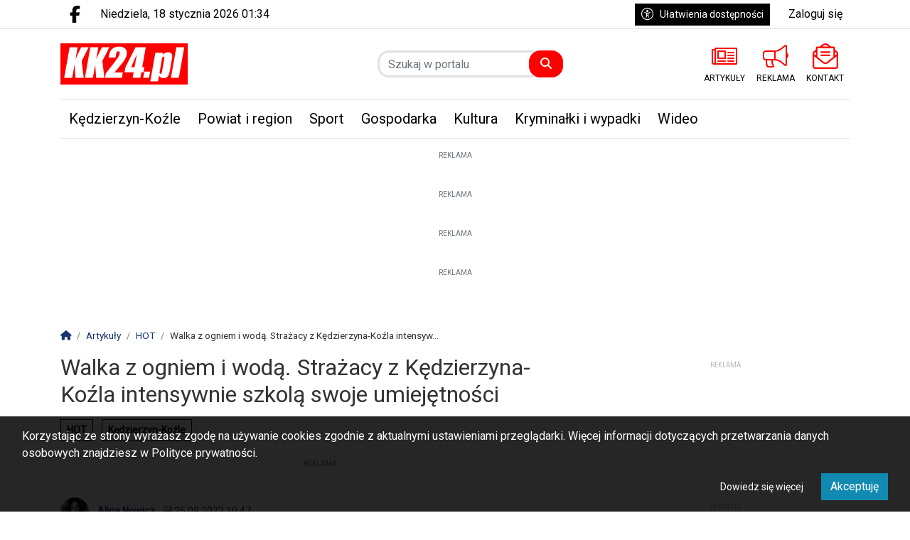

--- FILE ---
content_type: text/html; charset=UTF-8
request_url: https://www.kk24.pl/artykul/17136,walka-z-ogniem-i-woda-strazacy-z-kedzierzyna-kozla-intensywnie-szkola-swoje-umiejetnosci
body_size: 22783
content:
<!DOCTYPE html>
<html lang="pl" class="wcag-default-contrast">
    <head>
        <meta charset="utf-8">
        <meta name="viewport" content="width=device-width, initial-scale=1, shrink-to-fit=no">
        <title>Walka z ogniem i wodą. Strażacy z Kędzierzyna-Koźla intensywnie szkolą swoje umiejętności</title>
        <meta name="description" content="">
        <meta name="robots" content="index,follow,all">
        <meta name="robots" content="max-image-preview:large">
        <meta name="theme-color" content="#f00">

        <meta property="og:type" content="article"><meta property="og:article:published_time" content="2022-09-25T10:47:56Z"><meta property="og:article:expiration_time" content="2122-09-25T10:47:56Z"><meta property="og:article:author" content="Alina Nowicz"><meta name="cXenseParse:taxonomy" content="HOT"><meta name="cXenseParse:taxonomy" content="Kędzierzyn-Koźle"><meta name="cXenseParse:articleid" content="17136"><meta property="og:url" content="https://www.kk24.pl/artykul/17136,walka-z-ogniem-i-woda-strazacy-z-kedzierzyna-kozla-intensywnie-szkola-swoje-umiejetnosci"><meta property="og:title" content="Walka z ogniem i wodą. Strażacy z Kędzierzyna-Koźla intensywnie szkolą swoje umiejętności"><meta property="og:description" content="KK24.pl - Serwis informacyjny Kędzierzyna-Koźla. Najnowsze wiadomości lokalne"><meta property="og:image" content="https://static2.kk24.pl/data/articles/xga-4x3-walka-z-ogniem-i-woda-strazacy-z-kedzierzyna-kozla-intensywnie-szkola-swoje-umiejetnosci-1685794798.jpg"><meta property="og:image:width" content="1530"><meta property="og:image:height" content="1151"><meta property="og:site_name" content="KK24.pl"><meta name="twitter:card" content="summary_large_image"><meta name="twitter:url" content="https://www.kk24.pl/artykul/17136,walka-z-ogniem-i-woda-strazacy-z-kedzierzyna-kozla-intensywnie-szkola-swoje-umiejetnosci"><meta name="twitter:title" content="Walka z ogniem i wodą. Strażacy z Kędzierzyna-Koźla intensywnie szkolą swoje umiejętności"><meta name="twitter:description" content="KK24.pl - Serwis informacyjny Kędzierzyna-Koźla. Najnowsze wiadomości lokalne"><meta name="twitter:image" content="https://static2.kk24.pl/data/articles/xga-4x3-walka-z-ogniem-i-woda-strazacy-z-kedzierzyna-kozla-intensywnie-szkola-swoje-umiejetnosci-1685794798.jpg">
                    <link rel="canonical" href="https://www.kk24.pl/artykul/17136,walka-z-ogniem-i-woda-strazacy-z-kedzierzyna-kozla-intensywnie-szkola-swoje-umiejetnosci">        <link rel="preconnect" href="https://fonts.googleapis.com">
            <link rel="preconnect" href="https://fonts.gstatic.com" crossorigin>
            <link href="https://fonts.googleapis.com/css2?family=Roboto:ital,wght@0,400;1,400&family=Playfair+Display:wght@400&family=Poppins:wght@100;200;600&display=swap" rel="stylesheet"><style>:root {
    --first-color:#f00;
    --first-color-rgb:255,0,0;
    --second-color:#000;
    --second-color-rgb:0,0,0;
    --third-color:#000000;
    --third-color-rgb:0,0,0;

    --first-color-darker:#e60000;
    --first-color-darkest:#cc0000;
    --first-color-lighter:#ff1a1a;
    --first-color-lightest:#ff3333;
    --first-color-ultralight:#fff3f3;

    --second-color-darker:#000000;
    --second-color-darkest:#000000;
    --second-color-lighter:#1a1a1a;
    --second-color-lightest:#333333;
    --second-color-ultralight:#f3f3f3;

    --third-color-darker:#000000;
    --third-color-darkest:#000000;
    --third-color-lighter:#1a1a1a;
    --third-color-lightest:#333333;
    --third-color-ultralight:#f3f3f3;

    --font-size-default:16px;--font-family-default: 'Roboto',sans-serif!important;--font-family-headings: 'Roboto',sans-serif!important;--obituary-font-family-default: 'Playfair Display',serif!important;--ticker-background-color: #f00;--ticker-color: #fff;--ticker-font-size: 1.125rem;--header-background-color: #ffffff;--header-angle: 147deg;--header-start-color: #FFFFFF;--header-stop-color: #eeeeee;--header-background-repeat: no-repeat;--header-background-position: center center;--header-background-size: cover;--header-search-button-color: #FFFFFF;--header-search-button-background-color: #f00;--header-search-button-angle: 232deg;--header-search-button-start-color: #0a136d;--header-search-button-stop-color: #f00;--header-search-button-hover-background-color: #000;--header-search-button-hover-angle: 262deg;--header-search-button-hover-start-color: #FF0000;--header-search-button-hover-stop-color: #000;--navbar-background-color: #fff;--navbar-color: #000;--navbar-font-size: 1.25rem;
    --navbar-font-weight: normal;--footer-color: #FFFFFF;--footer-background-color: #99C800;--footer-angle: 171deg;--footer-start-color: #999;--footer-stop-color: #ccc;--footer-image: url('https://static.tipdev24.pl/data/wysiwig/697601.jpg');--footer-background-repeat: no-repeat;--footer-background-position: left top;--footer-background-size: cover;--footer-search-button-color: #FFFFFF;--footer-search-button-background-color: #f00;--footer-search-button-angle: 45deg;--footer-search-button-start-color: #FF0000;--footer-search-button-stop-color: #9C0000;--footer-search-button-hover-background-color: #000;--footer-search-button-hover-angle: 45deg;--footer-search-button-hover-start-color: #909090;--footer-search-button-hover-stop-color: #333131;--classifiedaddon-toplist-background-color:#FFFADF;--classifiedaddon-toplist-frame-width:4px;--classifiedaddon-toplist-frame-color:#F7E99F;--classifiedaddon-toplist-text-color:#FFC302;--classifiedaddon-frame-width:4px;--classifiedaddon-frame-color:#82E1FF;--classifiedaddon-background-color:#E1FCFF;--businessaddon-toplist-color:#5FAC52;--businessaddon-toplist-background-color:#E4FFDF;--businessaddon-toplist-frame-width:4px;--businessaddon-toplist-frame-color:#A7F79F;--businessaddon-frame-width:4px;--businessaddon-frame-color:#82E1FF;--businessaddon-font-weight:bold;--businessaddon-background-color:#E1FCFF;        --header-topbar-background-color: #ffffff;
                --header-topbar-color: #000;
                --backtotop-button-color: #fff;
                --backtotop-button-background-color: #000;
    }
</style>

                    <link rel="stylesheet" href="/build/app.6eae8bea.css"><link rel="stylesheet" href="/build/wcag.78234409.css"><link rel="icon" href="https://static2.kk24.pl/data/wysiwig/logo/fav.png"><script>
                window.dataLayer = window.dataLayer || [];
                var articleDataLayer = JSON.parse('\u007B\u0022page_type\u0022\u003A\u0022article\u0022,\u0022article_title\u0022\u003A\u0022Walka\u0020z\u0020ogniem\u0020i\u0020wod\\u0105.\u0020Stra\\u017cacy\u0020z\u0020K\\u0119dzierzyna\u002DKo\\u017ala\u0020intensywnie\u0020szkol\\u0105\u0020swoje\u0020umiej\\u0119tno\\u015bci\u0022,\u0022article_published\u0022\u003A\u00222022\u002D09\u002D25\u002010\u003A47\u003A56\u0022,\u0022article_author\u0022\u003A\u0022Alina\u0020Nowicz\u0022,\u0022article_author_id\u0022\u003A2,\u0022user_login_status\u0022\u003Afalse,\u0022article_category\u0022\u003A\u0022HOT\u0022\u007D');
                window.dataLayer.push(articleDataLayer);
            </script><script async src="https://www.googletagmanager.com/gtag/js?id=G-E3M3EGV404"></script>
            <script>window.dataLayer = window.dataLayer || [];function gtag(){dataLayer.push(arguments);}gtag('js', new Date());gtag('config', 'G-E3M3EGV404');</script><style>@import url("https://fonts.googleapis.com/css2?family=Poppins:wght@100;200;600&display=swap");.widget {font-size:1rem;font-family:'Poppins', sans-serif;font-weight:100;color:rgba(0, 0, 0, 0);border-top-color:rgba(0, 0, 0, 0);border-bottom-color:rgba(0, 0, 0, 0);border-left-color:rgba(0, 0, 0, 0);border-right-color:rgba(0, 0, 0, 0);border-top-style:solid;border-bottom-style:solid;border-left-style:solid;border-right-style:solid;padding-top:5px;padding-bottom:5px;padding-left:5px;padding-right:5px}.widget .widget-heading {font-family:'Poppins', sans-serif;font-weight:100;color:#fff;border-top-color:rgba(0, 0, 0, 0);border-bottom-color:#eee;border-left-color:#f00;border-right-color:rgba(0, 0, 0, 0);border-top-width:0px;border-bottom-width:2px;border-left-width:8px;border-right-width:0px;border-bottom-style:solid;border-left-style:solid;padding-top:0px;padding-bottom:0px;padding-left:0px;padding-right:0px}.widget .widget-heading .widget-title-text {
                color:#fff;
            }.widget .widget-heading .widget-icon {
                font-size:1.1rem;
            }.widget .widget-heading .widget-icon .widget-icon-icon,.widget .widget-heading .widget-icon .widget-icon-shape {
                color:#ff0000;
            }.widget .widget-heading .widget-icon .widget-icon-shape {
                color:#fff;
            }.widget .widget-heading .widget-title-text {font-size:1.4rem;font-family:'Poppins', sans-serif;font-weight:600;color:#000;padding-top:2px;padding-bottom:5px;padding-left:10px;padding-right:10px}.widget .widget-heading .widget-toolbar {font-family:'Poppins', sans-serif;font-weight:100;color:#000}.widget .widget-heading .widget-toolbar .toolbar-item {color:#000}.widget .widget-body {font-family:'Poppins', sans-serif;font-weight:200;color:#000;background-color:rgba(0, 0, 0, 0)}.widget .widget-body span {
            color:#000;
        }.widget .widget-body .result-title {font-size:1.1rem;font-family:'Poppins', sans-serif;font-weight:600;color:#000}.widget.widget-radio .widget-body .widget-icon span {
            color:#000}.widget .widget-body .grid-style-absolute .layer {color:#fff;background-color:rgba(0, 0, 0, 0.601);padding-top:10px;padding-bottom:10px;padding-left:10px;padding-right:10px}.widget .widget-body .grid-style-absolute .layer span,.widget .widget-body .grid-style-absolute .layer .result-title {
                color:#fff;
            }.widget.widget-calendar .fc-theme-standard td,.widget.widget-calendar .fc-theme-standard th,.widget.widget-calendar .fc-theme-standard .fc-scrollgrid {
        border-color:rgba(255, 255, 255, 0.673);
    }.widget.widget-calendar .fc .fc-daygrid-day.fc-day .fc-daygrid-day-frame.got-event {
        background-color:rgba(0, 0, 0, 0.15);
    }.widget .widget-heading a.widget-title:hover .widget-icon .widget-icon-icon,.widget .widget-heading a.widget-title:hover .widget-icon .widget-icon-shape,.widget .widget-heading a.widget-title:focus .widget-icon .widget-icon-icon,.widget .widget-heading a.widget-title:focus .widget-icon .widget-icon-shape {
                    color:#f00;
                }.widget .widget-heading a.widget-title:hover .widget-title-text,.widget .widget-heading a.widget-title:focus .widget-title-text {
                text-decoration: none;color:#000;background-color:rgba(0, 0, 0, 0);}.widget .widget-heading .widget-toolbar .btn-toolbar .toolbar-item:hover,.widget .widget-heading .widget-toolbar .btn-toolbar .toolbar-item:focus {color:#000;}.widget .widget-body a:hover .result-title,.widget .widget-body a:focus .result-title {
                text-decoration: underline;color:#000;}.widget .widget-body .grid-style-absolute a:hover .layer .result-title,.widget .widget-body .grid-style-absolute a:focus .layer .result-title {
                text-decoration: underline;
            }.widget .widget-body .grid-style-absolute a:hover .layer,.widget .widget-body .grid-style-absolute a:focus .layer {
                    background-color:rgba(0, 0, 0, 0.781);
                }.widget.widget-contact .form-check label {font-size:85%;}
#footer-wrapper .footer-founders img {width:auto;}
#news-ticker-title {background-color: #000000 !important}
.widget.widget-contact form .btn-primary {background-color:#005e96; border-color:#005e96; box-shadow:none !important; font-weight:bold;}
.widget.widget-contact form .btn-primary:not(:disabled):not(.disabled):hover,
.widget.widget-contact form .btn-primary:not(:disabled):not(.disabled):focus,
.widget.widget-contact form .btn-primary:not(:disabled):not(.disabled).active,
.widget.widget-contact form .btn-primary:not(:disabled):not(.disabled):active {background-color:#ec1c24; border-color:#ec1c24;}</style><!-- Cxense script begin -->
    <script type="text/javascript">
var cX = cX || {}; cX.callQueue = cX.callQueue || [];
cX.callQueue.push(['setSiteId', '1353719835349430969']);
cX.callQueue.push(['sendPageViewEvent']);
</script>
<script type="text/javascript">
(function(d,s,e,t){e=d.createElement(s);e.type='text/java'+s;e.async='async';
e.src=location.protocol+'//cdn.cxense.com/cx.js';
t=d.getElementsByTagName(s)[0];t.parentNode.insertBefore(e,t);})(document,'script');
</script>

    <!-- Cxense script end --><!--
SmartAdServer --><!--<script>var sas_idmnet = sas_idmnet || {}; sas_idmnet.cmd = sas_idmnet.cmd || []; var sas = sas || {}; sas.cmd = sas.cmd || [];window.NzpPyBmOTGuZ = true;sas_idmnet.cmd.push(function() {sas_idmnet.placementsList(['top_1','side_1','bottom_1','prg_inside_top','prg_inside_middle','prg_inside_bottom','m_bottom_1','m_inside_top','m_top_1','inside_1','inside_2','inside_3','m_inside_1','m_inside_2','m_inside_3','inside_1_wide','inside_2_wide','inside_3_wide','m_inside_4','inside_2_article','m_inside_2_article','m_inside_3_article','m_inside_4_article','m_inside_5_article','inside_3_article','inside_4_article','inside_5_article','side_2','m_inside_2_gallery','m_inside_3_gallery','m_inside_4_gallery','m_inside_5_gallery','inside_4','m_prestitial']);});</script>
<script id='gptScript' async src='//securepubads.g.doubleclick.net/tag/js/gpt.js'></script>
<script type='text/javascript' src='//smart.idmnet.pl/495850/smartConfig_1551011.js' async></script>
<script type='text/javascript' src='//smart.idmnet.pl/prebidBoilerplate.js' async></script>

<script type="text/javascript">var wbtg_value = 'domain=kk24.pl';</script>

<!--<script defer type="module" src="https://reonews.pl/reo/reo.min.js?token=e0ee6ba28056d4753ed3674b88f60761af452370ec45038357823ddf0fcb9f52761c95690ca8f97eea4b5180e1c4ae0ce62eee765d208c43338895493b879d64" data-reo>
</script>-->

<!-- mgid -->
<!--<script src="https://jsc.mgid.com/site/897219.js" async>
</script><script type="application/ld+json">
            {"@context":"https://schema.org","@type":"NewsArticle","mainEntityOfPage":"https://www.kk24.pl/artykul/17136,walka-z-ogniem-i-woda-strazacy-z-kedzierzyna-kozla-intensywnie-szkola-swoje-umiejetnosci","headline":"Walka z ogniem i wodą. Strażacy z Kędzierzyna-Koźla intensywnie szkolą swoje umiejętności","description":"Miesiąc wrzesień jest intensywnym okresem szkoleniowym dla kędzierzyńsko-kozielskich strażaków. Funkcjonariusze brali udział w ćwiczeniach międzywojewódzkich „ODRA 2022” we Wrocławiu z...","image":[{"@context":"https://schema.org","@type":"ImageObject","url":"https://static2.kk24.pl/data/articles/xga-1x1-walka-z-ogniem-i-woda-strazacy-z-kedzierzyna-kozla-intensywnie-szkola-swoje-umiejetnosci-1685794798.webp","height":1530,"width":1530},{"@context":"https://schema.org","@type":"ImageObject","url":"https://static2.kk24.pl/data/articles/xga-4x3-walka-z-ogniem-i-woda-strazacy-z-kedzierzyna-kozla-intensywnie-szkola-swoje-umiejetnosci-1685794798.webp","height":1151,"width":1530},{"@context":"https://schema.org","@type":"ImageObject","url":"https://static2.kk24.pl/data/articles/xga-16x9-walka-z-ogniem-i-woda-strazacy-z-kedzierzyna-kozla-intensywnie-szkola-swoje-umiejetnosci-1685794798.webp","height":860,"width":1530}],"publisher":{"@type":"Organization","name":"KK24.pl","url":"https://www.kk24.pl/","logo":{"@type":"ImageObject","url":"https://static2.kk24.pl/data/wysiwig/logo/kk24-logo.svg"}},"datePublished":"2022-09-25T10:47 +0200","author":{"@type":"Person","name":"Alina Nowicz","url":"https://www.kk24.pl/autor/2,alina-nowicz"}}
        </script>    </head>
    <body class="wcag-on page-17319d6bbe49987c2c291d706da7d1e8" data-rc="6LdwX9QmAAAAALfsjUQ1pyfF42V97kG0qvk6m7om"><a class="sr-only sr-only-focusable btn btn-primary position-absolute wcag-skip-link" href="#main-content" rel="nofollow">Przejdź do głównych treści</a><a class="sr-only sr-only-focusable btn btn-primary position-absolute wcag-skip-link" href="#middlebarSearch" rel="nofollow">Przejdź do wyszukiwarki</a><a class="sr-only sr-only-focusable btn btn-primary position-absolute wcag-skip-link" href="#main-menu" rel="nofollow">Przejdź do głównego menu</a><!-- <script>
	sas_idmnet.cmd.push(function() {try {sas_idmnet.prestitialRelease()} catch (e) {}})
</script>--><div class="main-wrapper">
            <header class="header-type-solid sticky">
            <div class="top-bar">
        <div class="container">
            <div class="d-flex flex-row justify-content-between">
                <div class="d-flex align-items-center"><div class="d-none d-lg-block">
                            <ul class="social">
                                                                    <li>
                                        <a href="https://www.facebook.com/serwiskk24/" title="Przejdź do Facebook.com" rel="nofollow" target="_blank">
                                            <span class="fab fa-facebook-f" aria-hidden="true"></span>
                                            <span class="sr-only">Facebook.com</span>
                                        </a>
                                    </li>
                                                            </ul>
                        </div><div class="datetime-stamp d-none d-lg-block mx-3">
                            niedziela, 18 stycznia 2026 01:34
                        </div></div>

                <div class="d-flex align-items-center"><div class="mr-3">
                            <button
                                class="btn btn-sm btn-third-color text-nowrap"
                                type="button"
                                id="wcagModalBtn"
                                aria-label="Kliknij aby otworzyć okno ułatwień dostępu"
                                data-url="/wcag/modal-view"
                                aria-controls="wcagModalOuter"
                            >
                                <span class="fal fa-lg fa-universal-access mr-2" aria-hidden="true"></span>Ułatwienia dostępności                            </button>
                        </div><ul class="lbuttons">
                            <li>
                                <a href="/konto/logowanie" rel="nofollow">Zaloguj się</a>
                            </li>
                        </ul></div>
            </div>
        </div>
    </div>
    <div class="middle-bar">
        <div class="middle-bar-container" style="padding-top:20px;padding-bottom:20px">
            <div class="container">
                <div class="row align-items-center justify-content-between justify-content-md-center justify-content-lg-between flex-lg-nowrap">
                    <div class="col-logo col-lg-3 text-left">
                        <div class="d-flex justify-content-between">
                            <a href="/" class="brand" title="Przejdź do strony głównej">
                                                                                                                                                                                <img
                                        src="https://static2.kk24.pl/data/wysiwig/logo/kk24-logo.svg"
                                        alt="KK24.pl - Serwis informacyjny Kędzierzyna-Koźla. Portal Kędzierzyn-Koźle. Wiadomości, zdjęcia, filmy"
                                        class="img-fluid"
                                        style="max-width:70%"
                                                                                                                    >
                                                            </a>
                            <button class="navbar-toggler p-0 ml-3 text-black" data-toggle="offcanvas" type="button" aria-expanded="false" aria-label="Menu">
                                <span class="fal fa-2x fa-bars" aria-hidden="true"></span>
                            </button>
                        </div>
                    </div><div class="col-search col-lg-auto mr-auto mr-xl-0 d-none d-lg-block col-search-type-solid col-search-hover-type-solid">
                                <form method="get" action="/szukaj" class="search mx-auto mx-lg-0 my-4 my-lg-0" rel="nofollow" novalidate>
    <div class="input-group input-group-rounded">
            <input type="text" id="middlebarSearch" name="word" required="required" placeholder="Szukaj w portalu" aria-label="Szukaj" class="form-control" >
        
        <div class="input-group-append">
            <button
                class="btn btn-secondary bg-first-color border-first-color btn-search"
                type="submit"
            >
                                    <i class="fas fa-search"></i>
                            </button>
        </div>
    </div>
</form>

                        </div>
                    
                                            <div class="col-menutop col-lg-auto text-center text-xl-left d-none d-lg-block">
                            <style>.menu-top-9 > svg > path {fill:#f00;}.menu-top-9:hover > svg > path {fill:#000;}.menu-top-9 > span {color:#000;}.menu-top-11 > svg > path {fill:#f00;}.menu-top-11:hover > svg > path {fill:#000;}.menu-top-11 > span {color:#000;}.menu-top-10 > svg > path {fill:#f00;}.menu-top-10:hover > svg > path {fill:#000;}.menu-top-10 > span {color:#000;}</style><ul id="menu-top" class="d-flex"><li class="mx-2">
                <a
                    class="menu-top-9 "
                    href="/artykuly"
                    title="ARTYKUŁY"
                    target="_self"
                >
                                            <svg version="1.0" xmlns="http://www.w3.org/2000/svg" viewBox="0 0 256 256" xml:space="preserve"><path d="M245.33 42.67H39.11c-5.88 0-10.67 4.79-10.67 10.67v3.56H10.67C4.78 56.89 0 61.66 0 67.56V192c0 11.78 9.55 21.33 21.33 21.33h224c5.88 0 10.67-4.79 10.67-10.67V53.33c0-5.88-4.79-10.66-10.67-10.66zM14.22 192V71.11h14.22V192c0 3.92-3.19 7.11-7.11 7.11s-7.11-3.19-7.11-7.11zm227.56 7.11H41.45c.81-2.28 1.22-4.69 1.22-7.11V56.89h199.11v142.22zM62.22 156.44h74.67c2.95 0 5.33-2.39 5.33-5.33V76.44c0-2.95-2.39-5.33-5.33-5.33H62.22c-2.95 0-5.33 2.39-5.33 5.33v74.67c0 2.95 2.39 5.33 5.33 5.33zm8.89-71.11H128v56.89H71.11V85.33zm-14.22 94.23V176c0-2.95 2.39-5.33 5.33-5.33h74.67c2.95 0 5.33 2.39 5.33 5.33v3.56c0 2.95-2.39 5.33-5.33 5.33H62.22c-2.94 0-5.33-2.39-5.33-5.33zm99.55 0V176c0-2.95 2.39-5.33 5.33-5.33h60.44c2.95 0 5.33 2.39 5.33 5.33v3.56c0 2.95-2.39 5.33-5.33 5.33h-60.44c-2.94 0-5.33-2.39-5.33-5.33zm0-28.45v-3.56c0-2.95 2.39-5.33 5.33-5.33h60.44c2.95 0 5.33 2.39 5.33 5.33v3.56c0 2.95-2.39 5.33-5.33 5.33h-60.44c-2.94 0-5.33-2.38-5.33-5.33zm0-56.89v-3.56c0-2.95 2.39-5.33 5.33-5.33h60.44c2.95 0 5.33 2.39 5.33 5.33v3.56c0 2.95-2.39 5.33-5.33 5.33h-60.44c-2.94.01-5.33-2.38-5.33-5.33zm0 28.45v-3.56c0-2.95 2.39-5.33 5.33-5.33h60.44c2.95 0 5.33 2.39 5.33 5.33v3.56c0 2.95-2.39 5.33-5.33 5.33h-60.44c-2.94 0-5.33-2.39-5.33-5.33z"/></svg>
                                                                <span class="d-lg-none d-xl-block text-truncate-lines-1">ARTYKUŁY</span>
                                    </a>
            </li><li class="mx-2">
                <a
                    class="menu-top-11 "
                    href="/s/3/reklama-kedzierzyn-kozle"
                    title="REKLAMA"
                    target="_self"
                >
                                            <svg version="1.0" xmlns="http://www.w3.org/2000/svg" viewBox="0 0 256 256" xml:space="preserve"><path d="M241.78 96.39V28.44c0-3.88-3.1-14.22-14.22-14.22-3.16 0-6.31 1.06-8.88 3.12l-37.79 30.24c-18.98 15.17-42.81 23.53-67.11 23.53H28.44C12.73 71.11 0 83.84 0 99.56v42.67c0 15.71 12.73 28.44 28.44 28.44l-.21 14.22c0 17.68 4.12 34.38 11.36 49.31 2.31 4.75 7.34 7.58 12.62 7.58h47.24c11.58 0 18.53-13.26 11.51-22.47a56.574 56.574 0 0 1-11.62-34.42c0-4.94.72-9.68 1.96-14.22h12.48c24.29 0 48.13 8.36 67.1 23.53l37.79 30.24c2.52 2.02 5.65 3.12 8.88 3.12 11.08 0 14.22-10.12 14.22-14.22v-67.95c8.47-4.93 14.22-14 14.22-24.5.01-10.5-5.74-19.57-14.21-24.5zM99.45 227.56l-47.06-.01c-6.59-13.58-9.93-27.64-9.94-42.44l.21-14.22v-.21h44.15c-1.03 4.76-1.69 9.52-1.69 14.22 0 15.67 5.02 30.56 14.33 42.66zm-71.01-71.12c-7.84 0-14.22-6.38-14.22-14.22V99.56c0-7.84 6.38-14.22 14.22-14.22h85.33v71.11H28.44zm199.14 56.42c-.02.11-.06.26-.11.4l-37.7-30.16c-17.77-14.2-39.3-23.03-61.77-25.7V84.39c22.46-2.67 44-11.5 61.77-25.71l37.72-30.18c.01.01.03.02.04.02.02 0 .03-.02.03-.08l.02 184.42z"/></svg>
                                                                <span class="d-lg-none d-xl-block text-truncate-lines-1">REKLAMA</span>
                                    </a>
            </li><li class="mx-2">
                <a
                    class="menu-top-10 "
                    href="/s/1/kontakt-z-redakcja"
                    title="KONTAKT"
                    target="_self"
                >
                                            <svg version="1.0" xmlns="http://www.w3.org/2000/svg" viewBox="0 0 256 256" xml:space="preserve"><path d="M176 124v-8c0-2.21-1.79-4-4-4H84c-2.21 0-4 1.79-4 4v8c0 2.21 1.79 4 4 4h88c2.21 0 4-1.79 4-4zM84 96h88c2.21 0 4-1.79 4-4v-8c0-2.21-1.79-4-4-4H84c-2.21 0-4 1.79-4 4v8c0 2.21 1.79 4 4 4zm163.29-13.74c-.99-.82-11.1-8.96-23.29-18.76V48c0-8.83-7.16-16-16-16h-23.24c-2.07-1.66-3.85-3.08-5.1-4.07C168.62 19.09 149.72 0 128 0c-21.6 0-40.32 18.86-51.67 27.93-1.26 1-3.05 2.43-5.1 4.07H48c-8.83 0-16 7.17-16 16v15.49c-12.26 9.86-22.38 18-23.24 18.72A23.984 23.984 0 0 0 0 100.74V232c0 13.26 10.74 24 24 24h208c13.26 0 24-10.74 24-24V100.75c0-7.15-3.19-13.94-8.71-18.49zM128 16c10.88 0 22.32 8.36 31.57 16H96.45c9.26-7.64 20.71-16 31.55-16zM48 48h160v86.68c-16.17 13-32.65 26.22-43.29 34.67-8.43 6.71-25.1 22.84-36.71 22.65-11.6.19-28.28-15.94-36.71-22.66-10.65-8.45-27.12-21.67-43.29-34.67V48zm-32 52.74a8 8 0 0 1 2.92-6.18c.62-.51 5.81-4.69 13.08-10.54v37.78c-5.76-4.64-11.26-9.07-16-12.89v-8.17zM240 232c0 4.41-3.59 8-8 8H24c-4.41 0-8-3.59-8-8V129.46c21.38 17.22 49.65 39.96 65.34 52.41 10.25 8.18 28.37 26.26 46.66 26.13 18.23.13 36.13-17.73 46.65-26.13 15.71-12.47 43.96-35.2 65.35-52.42V232zm0-123.1c-4.81 3.88-10.13 8.17-16 12.9V84.03c7.22 5.81 12.4 9.99 13.1 10.56a7.962 7.962 0 0 1 2.9 6.17v8.14z"/></svg>
                                                                <span class="d-lg-none d-xl-block text-truncate-lines-1">KONTAKT</span>
                                    </a>
            </li></ul>
                        </div>
                                    </div>
            </div>
        </div>
    </div>

    <nav class="navbar navbar-expand-md navbar-light main-menu" id="main_nav" style="background-color:#fff">
    <div class="container">
        <div class="collapse navbar-collapse offcanvas-collapse" id="mainNavbar">
            <a href="#" class="offcanvas-close" aria-label="Zamknij menu">
                <span class="fal fa-2x fa-times" aria-hidden="true"></span>
            </a>

            <div class="w-100 mt-6 mt-lg-0">
                                                                                                <div class="d-lg-none">
                            <form method="get" action="/szukaj" class="search mx-auto mx-lg-0 my-4 my-lg-0" rel="nofollow" novalidate>
    <div class="input-group input-group-rounded">
            <input type="text" id="navbarSearch" name="word" required="required" placeholder="Szukaj w portalu" aria-label="Szukaj" class="form-control" >
        
        <div class="input-group-append">
            <button
                class="btn btn-secondary bg-first-color border-first-color btn-search"
                type="submit"
            >
                                    <i class="fas fa-search"></i>
                            </button>
        </div>
    </div>
</form>

                    </div>
                
                                    <div id="main-menu" class="d-lg-flex justify-content-between">


<ul class="navbar-nav mr-auto" role="menubar" aria-label="Menu główne">
    <li role="none" >
            <a
                href="/artykuly/13/kedzierzyn-kozle"
                class="toolbar-item d-block selected menu-button"
                id="mainmenu-item-30"
                role="menuitem"
                tabindex="0"
                
                
                
            >Kędzierzyn-Koźle</a></li><li role="none" >
            <a
                href="/artykuly/19/powiat-i-region"
                class="toolbar-item d-block menu-button"
                id="mainmenu-item-31"
                role="menuitem"
                tabindex="-1"
                
                
                
            >Powiat i region</a></li><li role="none" >
            <a
                href="/artykuly/22/sport"
                class="toolbar-item d-block menu-button"
                id="mainmenu-item-32"
                role="menuitem"
                tabindex="-1"
                
                
                
            >Sport</a></li><li role="none" >
            <a
                href="/artykuly/10/gospodarka"
                class="toolbar-item d-block menu-button"
                id="mainmenu-item-33"
                role="menuitem"
                tabindex="-1"
                
                
                
            >Gospodarka</a></li><li role="none" >
            <a
                href="/artykuly/15/kultura"
                class="toolbar-item d-block menu-button"
                id="mainmenu-item-34"
                role="menuitem"
                tabindex="-1"
                
                
                
            >Kultura</a></li><li role="none" >
            <a
                href="/artykuly/14/kryminalki-i-wypadki"
                class="toolbar-item d-block menu-button"
                id="mainmenu-item-35"
                role="menuitem"
                tabindex="-1"
                
                
                
            >Kryminałki i wypadki</a></li><li role="none" >
            <a
                href="/artykuly/23/wideo"
                class="toolbar-item d-block menu-button"
                id="mainmenu-item-36"
                role="menuitem"
                tabindex="-1"
                
                
                
            >Wideo</a></li></ul>
<ul id="more-nav" role="menubar" class="position-relative m-0">
                            <li>
                                <a href="#" role="button" class="btn-more-nav d-lg-block text-right text-uppercase" data-toggle="dropdown" aria-haspopup="true" aria-expanded="false" id="more-nav-btn" >
                                    <span class="far fa-lg fa-bars" aria-hidden="true"></span>
                                    <span class="sr-only">Pokaż pozostałe elementy menu</span>
                                </a>
                                <ul class="subfilter dropdown-menu dropdown-submenu border-0 shadow" role="menu" aria-labelledby="more-nav-btn"></ul>
                            </li>
                        </ul>
                    </div>
                            </div>

            
                    </div>
    </div>
</nav>
</header>
            <main id="main-content"><div class="text-center item-subtype-a my-3 container">
    <div
        class="d-inline-block-not-important position-relative-not-important z-index-3"
        data-ciid="[base64]"
        data-viewed
        
        
        
        
    >
        <small class="tipad_tag">Reklama</small><a
                    href="https://olejomaty.pl/OLEJOMATYAPP.html"
                                            target="_blank"
                                                                            ><picture class="disable-contextmenu">                                                                <source srcset="https://sc.4media.com/data/aqwzxtvn/2026/01/08/OLEJOMATY-NOZ-750x200px-1-695fbd9100afa.webp" media="(min-width: 750px)" type="image/webp">
                                <source srcset="https://sc.4media.com/data/aqwzxtvn/2026/01/08/OLEJOMATY-NOZ-750x200px-1-695fbd9100afa.png" media="(min-width: 750px)" type="image/png">                                                        <source srcset="https://sc.4media.com/data/aqwzxtvn/2026/01/08/sm-OLEJOMATY-NOZ-750x200px-1-695fbd9100afa.webp" media="(min-width: 0px)" type="image/webp">
                            <source srcset="https://sc.4media.com/data/aqwzxtvn/2026/01/08/sm-OLEJOMATY-NOZ-750x200px-1-695fbd9100afa.png" media="(min-width: 0px)" type="image/png"><img src="https://sc.4media.com/data/aqwzxtvn/2026/01/08/OLEJOMATY-NOZ-750x200px-1-695fbd9100afa.png" alt="" class="img-fluid" loading="lazy" width=750 height=200>
                </picture></a></div>
</div>
    <div class="text-center item-subtype-asub my-3 container">
    <div
        class="d-inline-block-not-important position-relative-not-important z-index-3"
        data-ciid="[base64]"
        data-viewed
        
        
        
        
    >
        <small class="tipad_tag">Reklama</small><a
                    href="https://www.facebook.com/kebabinnkk"
                                            target="_blank"
                                                                            ><img src="https://sc.4media.com/data/aqwzxtvn/2023/08/21/kebeb-KK-pog-1-64e3054ad7d0a.gif" alt="" class="img-fluid" loading="lazy" width=1072 height=250></a></div>
</div>

    <div class="text-center item-subtype-asub my-3 container">
    <div
        class="d-inline-block-not-important position-relative-not-important z-index-3"
        data-ciid="[base64]"
        data-viewed
        
        
        
        
    >
        <small class="tipad_tag">Reklama</small><a
                    href="http://www.capgemini.com"
                                            target="_blank"
                                                                            ><picture class="disable-contextmenu">                                                                <source srcset="https://sc.4media.com/data/aqwzxtvn/2025/12/10/Tytul-1072-x-300-px-1-6939234e1879c.webp" media="(min-width: 1072px)" type="image/webp">
                                <source srcset="https://sc.4media.com/data/aqwzxtvn/2025/12/10/Tytul-1072-x-300-px-1-6939234e1879c.png" media="(min-width: 1072px)" type="image/png">                                                        <source srcset="https://sc.4media.com/data/aqwzxtvn/2025/12/10/lg-Tytul-1072-x-300-px-1-6939234e1879c.webp" media="(min-width: 992px)" type="image/webp">
                            <source srcset="https://sc.4media.com/data/aqwzxtvn/2025/12/10/lg-Tytul-1072-x-300-px-1-6939234e1879c.png" media="(min-width: 992px)" type="image/png">                                                        <source srcset="https://sc.4media.com/data/aqwzxtvn/2025/12/10/md-Tytul-1072-x-300-px-1-6939234e1879c.webp" media="(min-width: 768px)" type="image/webp">
                            <source srcset="https://sc.4media.com/data/aqwzxtvn/2025/12/10/md-Tytul-1072-x-300-px-1-6939234e1879c.png" media="(min-width: 768px)" type="image/png">                                                        <source srcset="https://sc.4media.com/data/aqwzxtvn/2025/12/10/sm-Tytul-1072-x-300-px-1-6939234e1879c.webp" media="(min-width: 0px)" type="image/webp">
                            <source srcset="https://sc.4media.com/data/aqwzxtvn/2025/12/10/sm-Tytul-1072-x-300-px-1-6939234e1879c.png" media="(min-width: 0px)" type="image/png"><img src="https://sc.4media.com/data/aqwzxtvn/2025/12/10/Tytul-1072-x-300-px-1-6939234e1879c.png" alt="" class="img-fluid" loading="lazy" width=1072 height=300>
                </picture></a></div>
</div>

    <div class="text-center item-subtype-asub my-3 container">
    <div
        class="d-inline-block-not-important position-relative-not-important z-index-3"
        data-ciid="[base64]"
        data-viewed
        
        
        
        
    >
        <small class="tipad_tag">Reklama</small><a
                    href="https://transport-augustyn.pl/"
                                            target="_blank"
                                                                            ><img src="https://sc.4media.com/data/aqwzxtvn/2025/12/30/Baner-08-09-2025-2-1-6953c18d2e7a9.gif" alt="" class="img-fluid" loading="lazy" width=1072 height=400></a></div>
</div>

<div class="container" id="main-container">
        <nav aria-label="breadcrumb"><ol id="app-breadcrumbs" class="breadcrumb" itemscope itemtype="https://schema.org/BreadcrumbList"><li class="breadcrumb-item" itemprop="itemListElement" itemscope itemtype="https://schema.org/ListItem"><a href="https://www.kk24.pl/" itemprop="item" title="Przejdź do strony głównej"><span itemprop="name"><span class="fas fa-home" aria-hidden="true"></span><span class="sr-only">Strona główna</span></span></a><meta itemprop="position" content="1" /></li><li class="breadcrumb-item" itemprop="itemListElement" itemscope itemtype="https://schema.org/ListItem"><a href="https://www.kk24.pl/artykuly" itemprop="item" title="Artykuły"><span itemprop="name">Artykuły</span></a><meta itemprop="position" content="2" /></li><li class="breadcrumb-item" itemprop="itemListElement" itemscope itemtype="https://schema.org/ListItem"><a href="https://www.kk24.pl/artykuly/11/hot" itemprop="item" title="HOT"><span itemprop="name">HOT</span></a><meta itemprop="position" content="3" /></li><li class="breadcrumb-item" itemprop="itemListElement" itemscope itemtype="https://schema.org/ListItem"><span itemprop="name">Walka z ogniem i wodą. Strażacy z Kędzierzyna-Koźla intensyw...</span><meta itemprop="item" content="https://www.kk24.pl/artykul/17136,walka-z-ogniem-i-woda-strazacy-z-kedzierzyna-kozla-intensywnie-szkola-swoje-umiejetnosci" /><meta itemprop="position" content="4" /></li></ol></nav>

                                                                                                                                                    
        

        <div class="row row-6o4n2xy51stmil8lhmrkfb" data-columns="8-4"><div class="col-12 col-lg-8 col-9kd6uj89a2qrl03dbmgkp col-rwcmijwvixts6am45xb86m col-r1qpcoy6jphf5efmnyk29d col-c9qv5fxk12hemhjhl23u col-9acuhtb9l7cp89wktcynqq col-8nvmol4xjeripe7io6sis col-a6nttug0fpkn204stn3ml col-ddbylsoica70vad6d0z72rp col-jzs44ifssdl5fl4auflits">            <div class="article-single paywalled">
            <div class="mb-3">
    
    
    <h1 class="text-break text-title">Walka z ogniem i wodą. Strażacy z Kędzierzyna-Koźla intensywnie szkolą swoje umiejętności</h1>

    <div class="categories-list">
            <ul class="list-unstyled list-inline">
                    <li class="list-inline-item my-2">
                <a href="/artykuly/11/hot" class="btn btn-sm btn-second-color font-weight-bold">HOT</a>
            </li>
                    <li class="list-inline-item my-2">
                <a href="/artykuly/13/kedzierzyn-kozle" class="btn btn-sm btn-second-color font-weight-bold">Kędzierzyn-Koźle</a>
            </li>
            </ul>

    </div>

    <div data-banner-d="under_title"></div>
    <ul class="list-inline">
                                <li class="list-inline-item article-author">
                <a href="/autor/2,alina-nowicz">
                                            <img src="https://static2.kk24.pl/data/authors/sm-1x1-alina-nowicz-1735575181.jpg" alt="" width="40" height="40" class="img-fluid rounded-circle" style="max-width:40px;">
                                        <small class="ml-2"><strong>Alina Nowicz</strong></small>
                </a>

                            </li>
        
        <li class="list-inline-item mt-1 mt-lg-0 article-date" aria-label="Data dodania artykułu">
            <small><span class="fal fa-calendar-alt" aria-hidden="true"></span> 25.09.2022 10:47</small>
                    </li>
            </ul>
</div>

<div class="mb-3">
            <div class="p-2 bg-light border article-image">
            <figure class="text-center mb-0">
                                    <picture class="disable-contextmenu" title="Walka z ogniem i wodą. Strażacy z Kędzierzyna-Koźla intensywnie szkolą swoje umiejętności">                        <source srcset="https://static2.kk24.pl/data/articles/xl-walka-z-ogniem-i-woda-strazacy-z-kedzierzyna-kozla-intensywnie-szkola-swoje-umiejetnosci-1685794798.webp" media="(min-width: 1200px)" type="image/webp">
            <source srcset="https://static2.kk24.pl/data/articles/xl-walka-z-ogniem-i-woda-strazacy-z-kedzierzyna-kozla-intensywnie-szkola-swoje-umiejetnosci-1685794798.jpg" media="(min-width: 1200px)" type="image/jpeg">                        <source srcset="https://static2.kk24.pl/data/articles/lg-walka-z-ogniem-i-woda-strazacy-z-kedzierzyna-kozla-intensywnie-szkola-swoje-umiejetnosci-1685794798.webp" media="(min-width: 992px)" type="image/webp">
            <source srcset="https://static2.kk24.pl/data/articles/lg-walka-z-ogniem-i-woda-strazacy-z-kedzierzyna-kozla-intensywnie-szkola-swoje-umiejetnosci-1685794798.jpg" media="(min-width: 992px)" type="image/jpeg">                        <source srcset="https://static2.kk24.pl/data/articles/md-walka-z-ogniem-i-woda-strazacy-z-kedzierzyna-kozla-intensywnie-szkola-swoje-umiejetnosci-1685794798.webp" media="(min-width: 768px)" type="image/webp">
            <source srcset="https://static2.kk24.pl/data/articles/md-walka-z-ogniem-i-woda-strazacy-z-kedzierzyna-kozla-intensywnie-szkola-swoje-umiejetnosci-1685794798.jpg" media="(min-width: 768px)" type="image/jpeg">                        <source srcset="https://static2.kk24.pl/data/articles/sm-walka-z-ogniem-i-woda-strazacy-z-kedzierzyna-kozla-intensywnie-szkola-swoje-umiejetnosci-1685794798.webp" media="(min-width: 0px)" type="image/webp">
            <source srcset="https://static2.kk24.pl/data/articles/sm-walka-z-ogniem-i-woda-strazacy-z-kedzierzyna-kozla-intensywnie-szkola-swoje-umiejetnosci-1685794798.jpg" media="(min-width: 0px)" type="image/jpeg">        <img src="https://static2.kk24.pl/data/articles/xl-walka-z-ogniem-i-woda-strazacy-z-kedzierzyna-kozla-intensywnie-szkola-swoje-umiejetnosci-1685794798.jpg" alt="Walka z ogniem i wodą. Strażacy z Kędzierzyna-Koźla intensywnie szkolą swoje umiejętności" title="Walka z ogniem i wodą. Strażacy z Kędzierzyna-Koźla intensywnie szkolą swoje umiejętności" class="img-fluid"></picture>

                                            </figure>
                    </div>
    </div>


<div class="mb-4 text-break">
    <div id="article-content" class="clearfix wcag-underline-container">
                    <strong>Miesiąc wrzesień jest intensywnym okresem szkoleniowym dla kędzierzyńsko-kozielskich strażaków. Funkcjonariusze brali udział w ćwiczeniach międzywojewódzkich „ODRA 2022” we Wrocławiu z zakresu zwalczania pożarów wewnętrznych w Opolu i w warsztatach dla nurków w Sulinowie.</strong><br />
<br />
Ćwiczenia międzywojewódzkie „ODRA 2022" to także sprawdzian dla pododdziału o nazwie Kompania Specjalna „Ocalenie" działającej w strukturach odwodowych Opolskiego Komendanta Wojewódzkiego PSP. W ramach utworzonej kompanii, włączone są jednostki PSP z województwa opolskiego, w tym z JRG nr 2 w Kędzierzynie-Koźlu, z której to powołano dowódcę oraz zastępcę dowódcy kompani. Jednym z realizowanych scenariuszy było podejmowanie osób z tonącego statku przy szybkim nurcie wody uniemożliwiającym jego zacumowanie.<br />
<br />
W dniach 19–23 września funkcjonariusze uczestniczyli w szkoleniu z zakresu zwalczania pożarów wewnętrznych organizowanych przez Wojewódzki Ośrodek Szkolenia PSP w Opolu. Są to tygodniowe warsztaty dla późniejszych instruktorów doskonalenia zawodowego, prowadzonego wewnątrz jednostek ratowniczo-gaśniczych. Szkolenie z zakresu zwalczania pożarów wewnętrznych pozwala obserwować charakterystykę rozwoju pożaru, aż do momentu rozgorzenia. Dzięki temu strażacy poznają i ćwiczą bezpieczne oraz skuteczne sposoby gaszenia pożarów wewnętrznych.<br />
<br />
Miesiąc wrzesień jest intensywnym okresem szkoleniowym także dla naszych nurków, którzy prowadzą warsztaty doskonalące w Bornem Sulinowie (zachodniopomorskie) na terenie poligonu szkoleniowego Wojewódzkiego Ośrodka Szkoleniowego PSP w Szczecinie. Obóz kondycyjny dla trzynastu strażaków z JRG nr 2 z Kędzierzyna-Koźla, prowadzony jest w terminie 19-28.09.2022 r. Funkcjonariusze doskonalą umiejętności prowadzenia działań ratowniczych w zakresie specjalistycznym, które na co dzień wykorzystują w strukturach Specjalistycznej Grupy Ratownictwa Wodno-Nurkowego „Opole”.<br />
<br />
<em>Zdjęcia: Komenda Powiatowa Policji w Kędzierzynie-Koźlu</em><br />
<br />

            </div><div data-banner-d="after_content"></div></div>

                    <hr />
        <div class="article-images">
            <div class="row">
                                
                            
                            
                            
                            
        <div class="col-lg-3 my-2">
            <figure>
                <a href="https://static2.kk24.pl/data/media/2022/09/25/xga-walka-z-ogniem-i-woda-strazacy-z-kedzierzyna-kozla-intensywnie-szkola-swoje-umiejetnosci-1685794800-0.jpg" title="Powiększ zdjęcie" data-fancybox="zdjecie">
                    
<picture class="disable-contextmenu iar-4x3" title="307308161_459610029541239_7057059730554129459_n">                                    <source srcset="https://static2.kk24.pl/data/media/2022/09/25/sm-4x3-walka-z-ogniem-i-woda-strazacy-z-kedzierzyna-kozla-intensywnie-szkola-swoje-umiejetnosci-1685794800-0.webp" media="(min-width: 0px)" type="image/webp">
            <source srcset="https://static2.kk24.pl/data/media/2022/09/25/sm-4x3-walka-z-ogniem-i-woda-strazacy-z-kedzierzyna-kozla-intensywnie-szkola-swoje-umiejetnosci-1685794800-0.jpg" media="(min-width: 0px)" type="image/jpeg">                        <img src="https://static2.kk24.pl/data/media/2022/09/25/sm-4x3-walka-z-ogniem-i-woda-strazacy-z-kedzierzyna-kozla-intensywnie-szkola-swoje-umiejetnosci-1685794800-0.jpg" alt="307308161_459610029541239_7057059730554129459_n" title="307308161_459610029541239_7057059730554129459_n" class="img-fluid" width="540" height="407" loading="lazy"></picture>

                </a>
                <figcaption class="d-none">
                                            <p class="h5 m-0">307308161_459610029541239_7057059730554129459_n</p>
                                                                                                </figcaption>
            </figure>
        </div>
                                
                            
                            
                            
                            
        <div class="col-lg-3 my-2">
            <figure>
                <a href="https://static2.kk24.pl/data/media/2022/09/25/xga-walka-z-ogniem-i-woda-strazacy-z-kedzierzyna-kozla-intensywnie-szkola-swoje-umiejetnosci-1685794811-1.jpg" title="Powiększ zdjęcie" data-fancybox="zdjecie">
                    
<picture class="disable-contextmenu iar-4x3" title="307644994_460122436156665_7514837294823695227_n">                                    <source srcset="https://static2.kk24.pl/data/media/2022/09/25/sm-4x3-walka-z-ogniem-i-woda-strazacy-z-kedzierzyna-kozla-intensywnie-szkola-swoje-umiejetnosci-1685794811-1.webp" media="(min-width: 0px)" type="image/webp">
            <source srcset="https://static2.kk24.pl/data/media/2022/09/25/sm-4x3-walka-z-ogniem-i-woda-strazacy-z-kedzierzyna-kozla-intensywnie-szkola-swoje-umiejetnosci-1685794811-1.jpg" media="(min-width: 0px)" type="image/jpeg">                        <img src="https://static2.kk24.pl/data/media/2022/09/25/sm-4x3-walka-z-ogniem-i-woda-strazacy-z-kedzierzyna-kozla-intensywnie-szkola-swoje-umiejetnosci-1685794811-1.jpg" alt="307644994_460122436156665_7514837294823695227_n" title="307644994_460122436156665_7514837294823695227_n" class="img-fluid" width="540" height="407" loading="lazy"></picture>

                </a>
                <figcaption class="d-none">
                                            <p class="h5 m-0">307644994_460122436156665_7514837294823695227_n</p>
                                                                                                </figcaption>
            </figure>
        </div>
                                
                            
                            
                            
                            
        <div class="col-lg-3 my-2">
            <figure>
                <a href="https://static2.kk24.pl/data/media/2022/09/25/xga-walka-z-ogniem-i-woda-strazacy-z-kedzierzyna-kozla-intensywnie-szkola-swoje-umiejetnosci-1685794820-2.jpg" title="Powiększ zdjęcie" data-fancybox="zdjecie">
                    
<picture class="disable-contextmenu iar-4x3" title="307839029_460122319490010_124675940229984238_n">                                    <source srcset="https://static2.kk24.pl/data/media/2022/09/25/sm-4x3-walka-z-ogniem-i-woda-strazacy-z-kedzierzyna-kozla-intensywnie-szkola-swoje-umiejetnosci-1685794820-2.webp" media="(min-width: 0px)" type="image/webp">
            <source srcset="https://static2.kk24.pl/data/media/2022/09/25/sm-4x3-walka-z-ogniem-i-woda-strazacy-z-kedzierzyna-kozla-intensywnie-szkola-swoje-umiejetnosci-1685794820-2.jpg" media="(min-width: 0px)" type="image/jpeg">                        <img src="https://static2.kk24.pl/data/media/2022/09/25/sm-4x3-walka-z-ogniem-i-woda-strazacy-z-kedzierzyna-kozla-intensywnie-szkola-swoje-umiejetnosci-1685794820-2.jpg" alt="307839029_460122319490010_124675940229984238_n" title="307839029_460122319490010_124675940229984238_n" class="img-fluid" width="540" height="407" loading="lazy"></picture>

                </a>
                <figcaption class="d-none">
                                            <p class="h5 m-0">307839029_460122319490010_124675940229984238_n</p>
                                                                                                </figcaption>
            </figure>
        </div>
                                
                            
                            
                            
                            
        <div class="col-lg-3 my-2">
            <figure>
                <a href="https://static2.kk24.pl/data/media/2022/09/25/xga-walka-z-ogniem-i-woda-strazacy-z-kedzierzyna-kozla-intensywnie-szkola-swoje-umiejetnosci-1685794829-3.jpg" title="Powiększ zdjęcie" data-fancybox="zdjecie">
                    
<picture class="disable-contextmenu iar-4x3" title="307912403_460122422823333_7314931846285114176_n">                                    <source srcset="https://static2.kk24.pl/data/media/2022/09/25/sm-4x3-walka-z-ogniem-i-woda-strazacy-z-kedzierzyna-kozla-intensywnie-szkola-swoje-umiejetnosci-1685794829-3.webp" media="(min-width: 0px)" type="image/webp">
            <source srcset="https://static2.kk24.pl/data/media/2022/09/25/sm-4x3-walka-z-ogniem-i-woda-strazacy-z-kedzierzyna-kozla-intensywnie-szkola-swoje-umiejetnosci-1685794829-3.jpg" media="(min-width: 0px)" type="image/jpeg">                        <img src="https://static2.kk24.pl/data/media/2022/09/25/sm-4x3-walka-z-ogniem-i-woda-strazacy-z-kedzierzyna-kozla-intensywnie-szkola-swoje-umiejetnosci-1685794829-3.jpg" alt="307912403_460122422823333_7314931846285114176_n" title="307912403_460122422823333_7314931846285114176_n" class="img-fluid" width="540" height="407" loading="lazy"></picture>

                </a>
                <figcaption class="d-none">
                                            <p class="h5 m-0">307912403_460122422823333_7314931846285114176_n</p>
                                                                                                </figcaption>
            </figure>
        </div>
                                
                            
                            
                            
                            
        <div class="col-lg-3 my-2">
            <figure>
                <a href="https://static2.kk24.pl/data/media/2022/09/25/xga-walka-z-ogniem-i-woda-strazacy-z-kedzierzyna-kozla-intensywnie-szkola-swoje-umiejetnosci-1685794839-4.jpg" title="Powiększ zdjęcie" data-fancybox="zdjecie">
                    
<picture class="disable-contextmenu iar-4x3" title="308175527_460122389490003_9192563120686715834_n">                                    <source srcset="https://static2.kk24.pl/data/media/2022/09/25/sm-4x3-walka-z-ogniem-i-woda-strazacy-z-kedzierzyna-kozla-intensywnie-szkola-swoje-umiejetnosci-1685794839-4.webp" media="(min-width: 0px)" type="image/webp">
            <source srcset="https://static2.kk24.pl/data/media/2022/09/25/sm-4x3-walka-z-ogniem-i-woda-strazacy-z-kedzierzyna-kozla-intensywnie-szkola-swoje-umiejetnosci-1685794839-4.jpg" media="(min-width: 0px)" type="image/jpeg">                        <img src="https://static2.kk24.pl/data/media/2022/09/25/sm-4x3-walka-z-ogniem-i-woda-strazacy-z-kedzierzyna-kozla-intensywnie-szkola-swoje-umiejetnosci-1685794839-4.jpg" alt="308175527_460122389490003_9192563120686715834_n" title="308175527_460122389490003_9192563120686715834_n" class="img-fluid" width="540" height="407" loading="lazy"></picture>

                </a>
                <figcaption class="d-none">
                                            <p class="h5 m-0">308175527_460122389490003_9192563120686715834_n</p>
                                                                                                </figcaption>
            </figure>
        </div>
                                
                            
                            
                            
                            
        <div class="col-lg-3 my-2">
            <figure>
                <a href="https://static2.kk24.pl/data/media/2022/09/25/xga-walka-z-ogniem-i-woda-strazacy-z-kedzierzyna-kozla-intensywnie-szkola-swoje-umiejetnosci-1685794849-5.jpg" title="Powiększ zdjęcie" data-fancybox="zdjecie">
                    
<picture class="disable-contextmenu iar-4x3" title="abe4c257-2895-4a13-9187-9108fb35bc6a">                                    <source srcset="https://static2.kk24.pl/data/media/2022/09/25/sm-4x3-walka-z-ogniem-i-woda-strazacy-z-kedzierzyna-kozla-intensywnie-szkola-swoje-umiejetnosci-1685794849-5.webp" media="(min-width: 0px)" type="image/webp">
            <source srcset="https://static2.kk24.pl/data/media/2022/09/25/sm-4x3-walka-z-ogniem-i-woda-strazacy-z-kedzierzyna-kozla-intensywnie-szkola-swoje-umiejetnosci-1685794849-5.jpg" media="(min-width: 0px)" type="image/jpeg">                        <img src="https://static2.kk24.pl/data/media/2022/09/25/sm-4x3-walka-z-ogniem-i-woda-strazacy-z-kedzierzyna-kozla-intensywnie-szkola-swoje-umiejetnosci-1685794849-5.jpg" alt="abe4c257-2895-4a13-9187-9108fb35bc6a" title="abe4c257-2895-4a13-9187-9108fb35bc6a" class="img-fluid" width="540" height="407" loading="lazy"></picture>

                </a>
                <figcaption class="d-none">
                                            <p class="h5 m-0">abe4c257-2895-4a13-9187-9108fb35bc6a</p>
                                                                                                </figcaption>
            </figure>
        </div>
                                
                            
                            
                            
                            
        <div class="col-lg-3 my-2">
            <figure>
                <a href="https://static2.kk24.pl/data/media/2022/09/25/xga-walka-z-ogniem-i-woda-strazacy-z-kedzierzyna-kozla-intensywnie-szkola-swoje-umiejetnosci-1685794860-6.jpg" title="Powiększ zdjęcie" data-fancybox="zdjecie">
                    
<picture class="disable-contextmenu iar-4x3" title="b66d6ab2-d2fe-41a3-b417-77ce5cce1797">                                    <source srcset="https://static2.kk24.pl/data/media/2022/09/25/sm-4x3-walka-z-ogniem-i-woda-strazacy-z-kedzierzyna-kozla-intensywnie-szkola-swoje-umiejetnosci-1685794860-6.webp" media="(min-width: 0px)" type="image/webp">
            <source srcset="https://static2.kk24.pl/data/media/2022/09/25/sm-4x3-walka-z-ogniem-i-woda-strazacy-z-kedzierzyna-kozla-intensywnie-szkola-swoje-umiejetnosci-1685794860-6.jpg" media="(min-width: 0px)" type="image/jpeg">                        <img src="https://static2.kk24.pl/data/media/2022/09/25/sm-4x3-walka-z-ogniem-i-woda-strazacy-z-kedzierzyna-kozla-intensywnie-szkola-swoje-umiejetnosci-1685794860-6.jpg" alt="b66d6ab2-d2fe-41a3-b417-77ce5cce1797" title="b66d6ab2-d2fe-41a3-b417-77ce5cce1797" class="img-fluid" width="540" height="407" loading="lazy"></picture>

                </a>
                <figcaption class="d-none">
                                            <p class="h5 m-0">b66d6ab2-d2fe-41a3-b417-77ce5cce1797</p>
                                                                                                </figcaption>
            </figure>
        </div>
                                
                            
                            
                            
                            
        <div class="col-lg-3 my-2">
            <figure>
                <a href="https://static2.kk24.pl/data/media/2022/09/25/xga-walka-z-ogniem-i-woda-strazacy-z-kedzierzyna-kozla-intensywnie-szkola-swoje-umiejetnosci-1685794872-7.jpg" title="Powiększ zdjęcie" data-fancybox="zdjecie">
                    
<picture class="disable-contextmenu iar-4x3" title="c669b2d1-05e3-419c-93f8-b38bccf9c4d6">                                    <source srcset="https://static2.kk24.pl/data/media/2022/09/25/sm-4x3-walka-z-ogniem-i-woda-strazacy-z-kedzierzyna-kozla-intensywnie-szkola-swoje-umiejetnosci-1685794872-7.webp" media="(min-width: 0px)" type="image/webp">
            <source srcset="https://static2.kk24.pl/data/media/2022/09/25/sm-4x3-walka-z-ogniem-i-woda-strazacy-z-kedzierzyna-kozla-intensywnie-szkola-swoje-umiejetnosci-1685794872-7.jpg" media="(min-width: 0px)" type="image/jpeg">                        <img src="https://static2.kk24.pl/data/media/2022/09/25/sm-4x3-walka-z-ogniem-i-woda-strazacy-z-kedzierzyna-kozla-intensywnie-szkola-swoje-umiejetnosci-1685794872-7.jpg" alt="c669b2d1-05e3-419c-93f8-b38bccf9c4d6" title="c669b2d1-05e3-419c-93f8-b38bccf9c4d6" class="img-fluid" width="540" height="407" loading="lazy"></picture>

                </a>
                <figcaption class="d-none">
                                            <p class="h5 m-0">c669b2d1-05e3-419c-93f8-b38bccf9c4d6</p>
                                                                                                </figcaption>
            </figure>
        </div>
                                
                            
                            
                            
                            
        <div class="col-lg-3 my-2">
            <figure>
                <a href="https://static2.kk24.pl/data/media/2022/09/25/xga-walka-z-ogniem-i-woda-strazacy-z-kedzierzyna-kozla-intensywnie-szkola-swoje-umiejetnosci-1685794882-8.jpg" title="Powiększ zdjęcie" data-fancybox="zdjecie">
                    
<picture class="disable-contextmenu iar-4x3" title="e92833ba-92ec-4b58-97dc-65518ba76e6c">                                    <source srcset="https://static2.kk24.pl/data/media/2022/09/25/sm-4x3-walka-z-ogniem-i-woda-strazacy-z-kedzierzyna-kozla-intensywnie-szkola-swoje-umiejetnosci-1685794882-8.webp" media="(min-width: 0px)" type="image/webp">
            <source srcset="https://static2.kk24.pl/data/media/2022/09/25/sm-4x3-walka-z-ogniem-i-woda-strazacy-z-kedzierzyna-kozla-intensywnie-szkola-swoje-umiejetnosci-1685794882-8.jpg" media="(min-width: 0px)" type="image/jpeg">                        <img src="https://static2.kk24.pl/data/media/2022/09/25/sm-4x3-walka-z-ogniem-i-woda-strazacy-z-kedzierzyna-kozla-intensywnie-szkola-swoje-umiejetnosci-1685794882-8.jpg" alt="e92833ba-92ec-4b58-97dc-65518ba76e6c" title="e92833ba-92ec-4b58-97dc-65518ba76e6c" class="img-fluid" width="540" height="407" loading="lazy"></picture>

                </a>
                <figcaption class="d-none">
                                            <p class="h5 m-0">e92833ba-92ec-4b58-97dc-65518ba76e6c</p>
                                                                                                </figcaption>
            </figure>
        </div>
                                
                            
                            
                            
                            
        <div class="col-lg-3 my-2">
            <figure>
                <a href="https://static2.kk24.pl/data/media/2022/09/25/xga-walka-z-ogniem-i-woda-strazacy-z-kedzierzyna-kozla-intensywnie-szkola-swoje-umiejetnosci-1685794892-9.jpg" title="Powiększ zdjęcie" data-fancybox="zdjecie">
                    
<picture class="disable-contextmenu iar-4x3" title="5bc0e280-f7fc-4938-a2fb-e979fd178716">                                    <source srcset="https://static2.kk24.pl/data/media/2022/09/25/sm-4x3-walka-z-ogniem-i-woda-strazacy-z-kedzierzyna-kozla-intensywnie-szkola-swoje-umiejetnosci-1685794892-9.webp" media="(min-width: 0px)" type="image/webp">
            <source srcset="https://static2.kk24.pl/data/media/2022/09/25/sm-4x3-walka-z-ogniem-i-woda-strazacy-z-kedzierzyna-kozla-intensywnie-szkola-swoje-umiejetnosci-1685794892-9.jpg" media="(min-width: 0px)" type="image/jpeg">                        <img src="https://static2.kk24.pl/data/media/2022/09/25/sm-4x3-walka-z-ogniem-i-woda-strazacy-z-kedzierzyna-kozla-intensywnie-szkola-swoje-umiejetnosci-1685794892-9.jpg" alt="5bc0e280-f7fc-4938-a2fb-e979fd178716" title="5bc0e280-f7fc-4938-a2fb-e979fd178716" class="img-fluid" width="540" height="407" loading="lazy"></picture>

                </a>
                <figcaption class="d-none">
                                            <p class="h5 m-0">5bc0e280-f7fc-4938-a2fb-e979fd178716</p>
                                                                                                </figcaption>
            </figure>
        </div>
                                
                            
                            
                            
                            
        <div class="col-lg-3 my-2">
            <figure>
                <a href="https://static2.kk24.pl/data/media/2022/09/25/xga-walka-z-ogniem-i-woda-strazacy-z-kedzierzyna-kozla-intensywnie-szkola-swoje-umiejetnosci-1685794901-10.jpg" title="Powiększ zdjęcie" data-fancybox="zdjecie">
                    
<picture class="disable-contextmenu iar-4x3" title="7ff17c06-b3cd-4f49-9d2e-52b8e5e97919">                                    <source srcset="https://static2.kk24.pl/data/media/2022/09/25/sm-4x3-walka-z-ogniem-i-woda-strazacy-z-kedzierzyna-kozla-intensywnie-szkola-swoje-umiejetnosci-1685794901-10.webp" media="(min-width: 0px)" type="image/webp">
            <source srcset="https://static2.kk24.pl/data/media/2022/09/25/sm-4x3-walka-z-ogniem-i-woda-strazacy-z-kedzierzyna-kozla-intensywnie-szkola-swoje-umiejetnosci-1685794901-10.jpg" media="(min-width: 0px)" type="image/jpeg">                        <img src="https://static2.kk24.pl/data/media/2022/09/25/sm-4x3-walka-z-ogniem-i-woda-strazacy-z-kedzierzyna-kozla-intensywnie-szkola-swoje-umiejetnosci-1685794901-10.jpg" alt="7ff17c06-b3cd-4f49-9d2e-52b8e5e97919" title="7ff17c06-b3cd-4f49-9d2e-52b8e5e97919" class="img-fluid" width="540" height="407" loading="lazy"></picture>

                </a>
                <figcaption class="d-none">
                                            <p class="h5 m-0">7ff17c06-b3cd-4f49-9d2e-52b8e5e97919</p>
                                                                                                </figcaption>
            </figure>
        </div>
                                
                            
                            
                            
                            
        <div class="col-lg-3 my-2">
            <figure>
                <a href="https://static2.kk24.pl/data/media/2022/09/25/xga-walka-z-ogniem-i-woda-strazacy-z-kedzierzyna-kozla-intensywnie-szkola-swoje-umiejetnosci-1685794910-11.jpg" title="Powiększ zdjęcie" data-fancybox="zdjecie">
                    
<picture class="disable-contextmenu iar-4x3" title="788e0566-a0ab-46a8-84b6-e3cf64f20751">                                    <source srcset="https://static2.kk24.pl/data/media/2022/09/25/sm-4x3-walka-z-ogniem-i-woda-strazacy-z-kedzierzyna-kozla-intensywnie-szkola-swoje-umiejetnosci-1685794910-11.webp" media="(min-width: 0px)" type="image/webp">
            <source srcset="https://static2.kk24.pl/data/media/2022/09/25/sm-4x3-walka-z-ogniem-i-woda-strazacy-z-kedzierzyna-kozla-intensywnie-szkola-swoje-umiejetnosci-1685794910-11.jpg" media="(min-width: 0px)" type="image/jpeg">                        <img src="https://static2.kk24.pl/data/media/2022/09/25/sm-4x3-walka-z-ogniem-i-woda-strazacy-z-kedzierzyna-kozla-intensywnie-szkola-swoje-umiejetnosci-1685794910-11.jpg" alt="788e0566-a0ab-46a8-84b6-e3cf64f20751" title="788e0566-a0ab-46a8-84b6-e3cf64f20751" class="img-fluid" width="540" height="407" loading="lazy"></picture>

                </a>
                <figcaption class="d-none">
                                            <p class="h5 m-0">788e0566-a0ab-46a8-84b6-e3cf64f20751</p>
                                                                                                </figcaption>
            </figure>
        </div>
    </div>
        </div>
    
    

        
        
        
        
                    <strong class="d-block mt-4 authors-more">Więcej o autorze / autorach:</strong>
            <div class="article-authors-list row mt-3">
                                    <div class="col-12 col-sm-6 col-xl-4 mb-3 single-author">
                        <a href="/autor/2,alina-nowicz" class="d-flex align-items-center author-link">
                                                            <img src="https://static2.kk24.pl/data/authors/sm-1x1-alina-nowicz-1735575181.jpg" alt="" width="40" height="40" class="img-fluid rounded-circle" style="max-width:40px;">
                                                        <div class="ml-2 author-data">
                                <small class="d-block author-title"><strong>Alina Nowicz</strong></small>
                                                            </div>
                        </a>
                    </div>
                            </div>
        
        <hr class="border-width-4 mt-4">

        <div class="mb-4 article-footer">
            <div class="row align-items-center justify-content-center justify-content-md-start">
                <div class="col-auto col-striped text-center article-date">
                    <small>Data dodania:</small>
                    <small class="d-block d-lg-inline">
                        <strong>25.09.2022 10:47</strong>
                    </small>
                </div>
                            </div>

                            <hr class="border-width-4 my-3">
                <div class="article-tags">
                                            <a href="/tag/artykuly/straz-pozarna" class="badge badge-primary" rel="tag">
                            Straż pożarna
                        </a>
                                            <a href="/tag/artykuly/cwiczenia" class="badge badge-primary" rel="tag">
                            ćwiczenia
                        </a>
                                    </div>
                    </div>

        <div class="mb-4 article-central-codes"><!-- mgid -->
<!--<div data-type="_mgwidget" data-widget-id="1489671">
</div>
<script>(function(w,q){w[q]=w[q]||[];w[q].push(["_mgc.load"])})(window,"_mgq");
</script>
-->

<!--
<script>function a(r){try{for(;r.parent&&r!==r.parent;)r=r.parent;return r}catch(r){return null}}var n=a(window);if(n&&n.document&&n.document.body){var s=document.createElement("script");s.setAttribute("data-gdpr-applies", "${gdpr}");s.setAttribute("data-consent-string", "${gdpr_consent}");s.src="https://static.sunmedia.tv/integrations/3a2319a8-aecc-4eb8-a6bd-6958b1621ef7/3a2319a8-aecc-4eb8-a6bd-6958b1621ef7.js",s.async=!0,n.document.body.appendChild(s)}</script>
--></div>

                    <div class="row mb-3 socialshare-vote-box">
    <div class="col-12">
        <div class="row justify-content-between">
            <div class="col-auto col-socialshare">
                <div class="h5 mb-2">Podziel się</div>
<div class="social_share d-flex">
    <div class="pr-1 d-inline-block d-sm-block item-facebbok">
        <a target="_blank" href="https://www.facebook.com/sharer/sharer.php?u=https%3A%2F%2Fwww.kk24.pl%2Fartykul%2F17136%2Cwalka-z-ogniem-i-woda-strazacy-z-kedzierzyna-kozla-intensywnie-szkola-swoje-umiejetnosci&amp;amp;src=sdkpreparse" class="btn btn-block btn-sm rounded-0 btn-facebook py-2 px-4" rel="nofollow">
            <i class="fab fa-lg fa-facebook fa-fw"></i>
        </a>
    </div>
    <div class="pl-1 d-inline-block d-sm-block item-twitter">
        <a target="_blank" href="https://twitter.com/share?url=https%3A%2F%2Fwww.kk24.pl%2Fartykul%2F17136%2Cwalka-z-ogniem-i-woda-strazacy-z-kedzierzyna-kozla-intensywnie-szkola-swoje-umiejetnosci" class="btn btn-block btn-sm rounded-0 btn-twitter py-2 px-4" rel="nofollow">
            <i class="fab fa-lg fa-x-twitter fa-fw"></i>
        </a>
    </div>
</div>
            </div>
                            <div class="col-auto col-vote text-sm-right">
                            
<div class="h5 mb-2">Oceń</div>
    <button type="button" class="btn btn-labeled btn-sm btn-success btn-content-vote py-2 px-3" data-id="17136" data-type="positive" data-path="/article-vote">
        <i class="fas fa-lg fa-thumbs-up mr-2"></i>
        0
    </button>
    <button type="button" class="btn btn-labeled btn-sm btn-danger btn-content-vote py-2 px-3" data-id="17136" data-type="negative" data-path="/article-vote">
        <i class="fas fa-lg fa-thumbs-down mr-2"></i>
        0
    </button>
                </div>
                    </div>
        <hr>
    </div>
</div>        
        
        <div class="article-central-codes-2"></div>

                    
            <div class="article-comments">
                <div id="comments"></div>

    <p class="h5 mt-3 mb-2">Napisz komentarz</p>

    <div class="col-12 comments articles mb-3">
                    <div class="row mb-3">
                <div class="col-12 border py-2">
                    
    <form name="comments" method="post" action="/komentarz/dodaj" class="default_ajax" novalidate>
    <div class="row">
        <div class="col-lg-9 col-12">
            
            <div class="form-group"><label for="comment-content" class="required">
            Treść komentarza</label><textarea id="comment-content" name="comments[content]" required="required" rows="3" class="form-control"></textarea></div>
        </div>

        <div class="col-lg-3 col-12 mb-3 mb-sm-0">
            <div class="form-group"><label for="comment-author" class="required">
            Podpis</label>    <input type="text" id="comment-author" name="comments[author]" required="required" class="form-control" >
        </div>
            <div class="m-0 form-group"><button type="submit" id="comment-submit" name="comments[submit]" class="btn-third-color btn-block btn">Dodaj komentarz</button></div>
        </div>
    </div>

    
        <input type="text" id="comment-connection" name="comments[signaturehp]" class="form-control" >
        

    <input type="hidden" id="comment-connection" name="comments[connection]" value="articles" >
        
    <input type="hidden" id="comment-connection_id" name="comments[connection_id]" value="17136" >
        
    <input type="hidden" id="comment-comment_id" name="comments[comment_id]" >
        
    <input type="hidden" id="comment-answer_quote" name="comments[answer_quote]" >
        

<input type="hidden" id="comments_recaptcha_response" name="comments[recaptcha_response]" >
        <fieldset class="mb-0 form-group"><div id="comments_terms" class="terms-container"></div></fieldset><input type="hidden" id="comments__token" name="comments[_token]" value="8a04fcd9a11792d3d8489f234acfc0.fUkgm4IPNYvOETE1DT1bp4W9haPZbfozx2wGx6wfrW8.KB9W0LVucfnjdQRiRn8wzsvH19GgJ7ge_gp3r-pSzxgMAg2p1E5W6YJGeA" >
        </form>
                </div>
            </div>
            </div>

<p class="h5 mt-5 mb-2">Komentarze</p>

<div id="comments-container" class="mb-5">
    <div class="comments comments-list articles">
                    <div class="alert alert-secondary bg-super-light" role="alert">
                Aktualnie nie ma żadnych komentarzy.                                    Bądź pierwszy, dodaj swój komentarz.                            </div>
            </div>

    <div class="mt-3 navigation">
        

    </div>
</div>

    <script>var rcElem = 'comments_recaptcha_response';</script>

            </div>
            </div>
<div class="widget widget-mostread shadow-none widget-mt-0 widget-mb-6" id="widget-w44i5c2gdauho2ou96bud"><div class="widget-body text-break" id="widgetBody-w44i5c2gdauho2ou96bud" data-pagination="1" aria-live="polite" data-params="{&quot;name&quot;:{&quot;text&quot;:{&quot;pl&quot;:&quot;&quot;},&quot;show&quot;:false,&quot;clickable&quot;:false,&quot;defaultRoute&quot;:{&quot;route&quot;:&quot;article.index&quot;,&quot;parameters&quot;:{&quot;order&quot;:3},&quot;auto&quot;:true},&quot;customUrl&quot;:&quot;&quot;,&quot;disabled&quot;:false},&quot;icon&quot;:{&quot;class&quot;:&quot;fas fa-trophy&quot;,&quot;show&quot;:false,&quot;disabled&quot;:false},&quot;toolbar&quot;:{&quot;show&quot;:false,&quot;arrows&quot;:true,&quot;more&quot;:true,&quot;position&quot;:&quot;right&quot;,&quot;dropdown&quot;:&quot;&quot;,&quot;categoriesListType&quot;:&quot;dropdown&quot;,&quot;rss&quot;:true,&quot;disabled&quot;:false,&quot;categoriesListAction&quot;:&quot;redirect&quot;},&quot;custom_class&quot;:&quot;&quot;,&quot;custom_css&quot;:&quot;&quot;,&quot;shadow&quot;:{&quot;disabled&quot;:false,&quot;class&quot;:&quot;shadow-none&quot;},&quot;specificSettings&quot;:{&quot;categoryId&quot;:&quot;&quot;,&quot;promoted&quot;:&quot;&quot;,&quot;other&quot;:{&quot;show&quot;:false,&quot;count&quot;:5,&quot;columns&quot;:1,&quot;class&quot;:&quot;other-default&quot;,&quot;show_categories&quot;:false,&quot;show_date&quot;:false,&quot;show_hour&quot;:false,&quot;show_thumbs&quot;:false,&quot;show_comments&quot;:false,&quot;show_views&quot;:false},&quot;count&quot;:5,&quot;days&quot;:7,&quot;truncateTitleLength&quot;:1,&quot;showLead&quot;:true,&quot;leadLength&quot;:1,&quot;showDate&quot;:true,&quot;showHour&quot;:true,&quot;showComments&quot;:true,&quot;btnClass&quot;:&quot;btn-primary&quot;,&quot;btnTxt&quot;:{&quot;pl&quot;:&quot;&quot;},&quot;textPosition&quot;:&quot;left&quot;,&quot;cols&quot;:1,&quot;rows&quot;:[1,1,1,1]},&quot;inTemplate&quot;:{&quot;mobile&quot;:true,&quot;desktop&quot;:true},&quot;limit&quot;:{&quot;min&quot;:0,&quot;max&quot;:9999},&quot;margin&quot;:{&quot;disabled&quot;:false,&quot;top&quot;:&quot;widget-mt-0&quot;,&quot;bottom&quot;:&quot;widget-mb-6&quot;},&quot;scheme&quot;:{&quot;body&quot;:{&quot;widgets&quot;:{&quot;otherarticles&quot;:{&quot;style&quot;:[],&quot;item&quot;:{&quot;style&quot;:[],&quot;title&quot;:[]}}},&quot;style&quot;:[],&quot;title&quot;:[],&quot;extra&quot;:{&quot;layer&quot;:[]}},&quot;style&quot;:[],&quot;heading&quot;:{&quot;style&quot;:[],&quot;icon&quot;:[],&quot;text&quot;:[],&quot;toolbar&quot;:{&quot;style&quot;:[],&quot;button&quot;:[],&quot;dropdown&quot;:[]}},&quot;hover&quot;:{&quot;heading&quot;:{&quot;icon&quot;:[],&quot;text&quot;:[],&quot;menu&quot;:{&quot;button&quot;:[],&quot;dropdown&quot;:[]}},&quot;body&quot;:{&quot;title&quot;:[],&quot;extra&quot;:{&quot;layer&quot;:[]}}}},&quot;allowed_columns&quot;:{&quot;col-lg-12&quot;:true,&quot;col-lg-8&quot;:true,&quot;col-lg-6&quot;:true,&quot;col-lg-4&quot;:true,&quot;col-lg-3&quot;:true},&quot;is_disabled&quot;:false,&quot;image_grid&quot;:3,&quot;title&quot;:&quot;Najcz\u0119\u015bciej czytane&quot;,&quot;description&quot;:&quot;Najcz\u0119\u015bciej czytane aktualno\u015bci&quot;,&quot;widgetId&quot;:&quot;w44i5c2gdauho2ou96bud&quot;,&quot;type&quot;:&quot;mostread&quot;}"><div class="row no-gutters grid-style-left"><div class="col-12 "><a href="/artykul/25269,od-50-lat-ida-razem-przez-zycie-cztery-pary-z-kedzierzyna-kozla-swietowaly-zlote-gody-zdjecia" title="Od 50 lat idą razem przez życie. Cztery pary z Kędzierzyna-Koźla świętowały &quot;Złote Gody&quot;. ZDJĘCIA" class="row no-gutters mt-3" ><span class="col col-lg-9 mr-3 mr-lg-0 pr-0 pr-lg-3"><span class="d-block"><span class="result-title d-block h5 mb-1 ">
            Od 50 lat idą razem przez życie. Cztery pary z Kędzierzyna-Koźla świętowały &quot;Złote Gody&quot;. ZDJĘCIA
        </span><span class="d-block mb-1 text-truncate-lines-1">Od ponad 50 lat nieprzerwanie trzymają się za ręce. „Złote Gody” obchodziły kolejne cztery pary z Kędzierzyna-Koźla. Jubilatom serdeczne gratulacje złożyła prezydent Sabina Nowosielska wręczając przy tym pamiątkowe odznaczenie oraz listy gratulacyjne.</span><small class="d-block"><span class="text-nowrap mr-3"><span class="sr-only">Data dodania artykułu: </span><span class="fal fa-clock mr-1" aria-hidden="true"></span>14.01.2026 16:04</span></small></span></span><span class="col col-lg-3 mobile-width-120"><picture class="disable-contextmenu iar-4x3" title="Od 50 lat idą razem przez życie. Cztery pary z Kędzierzyna-Koźla świętowały &quot;Złote Gody&quot;. ZDJĘCIA"><source srcset="https://static2.kk24.pl/data/articles/xl-4x3-od-50-lat-ida-razem-przez-zycie-cztery-pary-z-kedzierzyna-kozla-swietowaly-zlote-gody-zdjecia-1768403514.webp" media="(min-width: 1200px)" type="image/webp"><source srcset="https://static2.kk24.pl/data/articles/xl-4x3-od-50-lat-ida-razem-przez-zycie-cztery-pary-z-kedzierzyna-kozla-swietowaly-zlote-gody-zdjecia-1768403514.jpg" media="(min-width: 1200px)" type="image/jpeg"><source srcset="https://static2.kk24.pl/data/articles/lg-4x3-od-50-lat-ida-razem-przez-zycie-cztery-pary-z-kedzierzyna-kozla-swietowaly-zlote-gody-zdjecia-1768403514.webp" media="(min-width: 992px)" type="image/webp"><source srcset="https://static2.kk24.pl/data/articles/lg-4x3-od-50-lat-ida-razem-przez-zycie-cztery-pary-z-kedzierzyna-kozla-swietowaly-zlote-gody-zdjecia-1768403514.jpg" media="(min-width: 992px)" type="image/jpeg"><source srcset="https://static2.kk24.pl/data/articles/md-4x3-od-50-lat-ida-razem-przez-zycie-cztery-pary-z-kedzierzyna-kozla-swietowaly-zlote-gody-zdjecia-1768403514.webp" media="(min-width: 768px)" type="image/webp"><source srcset="https://static2.kk24.pl/data/articles/md-4x3-od-50-lat-ida-razem-przez-zycie-cztery-pary-z-kedzierzyna-kozla-swietowaly-zlote-gody-zdjecia-1768403514.jpg" media="(min-width: 768px)" type="image/jpeg"><source srcset="https://static2.kk24.pl/data/articles/sm-4x3-od-50-lat-ida-razem-przez-zycie-cztery-pary-z-kedzierzyna-kozla-swietowaly-zlote-gody-zdjecia-1768403514.webp" media="(min-width: 0px)" type="image/webp"><source srcset="https://static2.kk24.pl/data/articles/sm-4x3-od-50-lat-ida-razem-przez-zycie-cztery-pary-z-kedzierzyna-kozla-swietowaly-zlote-gody-zdjecia-1768403514.jpg" media="(min-width: 0px)" type="image/jpeg"><img src="https://static2.kk24.pl/data/articles/sm-4x3-od-50-lat-ida-razem-przez-zycie-cztery-pary-z-kedzierzyna-kozla-swietowaly-zlote-gody-zdjecia-1768403514.jpg" alt="Od 50 lat idą razem przez życie. Cztery pary z Kędzierzyna-Koźla świętowały &quot;Złote Gody&quot;. ZDJĘCIA" title="Od 50 lat idą razem przez życie. Cztery pary z Kędzierzyna-Koźla świętowały &quot;Złote Gody&quot;. ZDJĘCIA" class="img-fluid" width="540" height="407" loading="lazy"></picture></span></a></div><div class="col-12 "><a href="/artykul/25246,prezydent-karol-nawrocki-zauwazyl-kibicow-chemika-kedzierzyn-kozle-podczas-pielgrzymki-kibicow-na-jasnej-gorze" title="Prezydent Karol Nawrocki zauważył kibiców &quot;Chemika&quot; Kędzierzyn-Koźle podczas Pielgrzymki Kibiców na Jasnej Górze" class="row no-gutters mt-3" ><span class="col col-lg-9 mr-3 mr-lg-0 pr-0 pr-lg-3"><span class="d-block"><span class="result-title d-block h5 mb-1 ">
            Prezydent Karol Nawrocki zauważył kibiców &quot;Chemika&quot; Kędzierzyn-Koźle podczas Pielgrzymki Kibiców na Jasnej Górze
        </span><span class="d-block mb-1 text-truncate-lines-1">Ponad dziesięć tysięcy kibiców z całej Polski zgromadziło się na Jasnej Górze podczas XVIII Patriotycznej Pielgrzymki Kibiców. Tegoroczna edycja przeszła do historii nie tylko ze względu na rekordową frekwencję, ale także na wyjątkową atmosferę jedności, która wybrzmiała mimo klubowych różnic.</span><small class="d-block"><span class="text-nowrap mr-3"><span class="sr-only">Data dodania artykułu: </span><span class="fal fa-clock mr-1" aria-hidden="true"></span>11.01.2026 14:06</span></small></span></span><span class="col col-lg-3 mobile-width-120"><picture class="disable-contextmenu iar-4x3" title="Prezydent Karol Nawrocki zauważył kibiców &quot;Chemika&quot; Kędzierzyn-Koźle podczas Pielgrzymki Kibiców na Jasnej Górze"><source srcset="https://static2.kk24.pl/data/articles/xl-4x3-prezydent-karol-nawrocki-zauwazyl-kibicow-chemika-kedzierzyn-kozle-podczas-pielgrzymki-kibicow-na-1768137095.webp" media="(min-width: 1200px)" type="image/webp"><source srcset="https://static2.kk24.pl/data/articles/xl-4x3-prezydent-karol-nawrocki-zauwazyl-kibicow-chemika-kedzierzyn-kozle-podczas-pielgrzymki-kibicow-na-1768137095.jpg" media="(min-width: 1200px)" type="image/jpeg"><source srcset="https://static2.kk24.pl/data/articles/lg-4x3-prezydent-karol-nawrocki-zauwazyl-kibicow-chemika-kedzierzyn-kozle-podczas-pielgrzymki-kibicow-na-1768137095.webp" media="(min-width: 992px)" type="image/webp"><source srcset="https://static2.kk24.pl/data/articles/lg-4x3-prezydent-karol-nawrocki-zauwazyl-kibicow-chemika-kedzierzyn-kozle-podczas-pielgrzymki-kibicow-na-1768137095.jpg" media="(min-width: 992px)" type="image/jpeg"><source srcset="https://static2.kk24.pl/data/articles/md-4x3-prezydent-karol-nawrocki-zauwazyl-kibicow-chemika-kedzierzyn-kozle-podczas-pielgrzymki-kibicow-na-1768137095.webp" media="(min-width: 768px)" type="image/webp"><source srcset="https://static2.kk24.pl/data/articles/md-4x3-prezydent-karol-nawrocki-zauwazyl-kibicow-chemika-kedzierzyn-kozle-podczas-pielgrzymki-kibicow-na-1768137095.jpg" media="(min-width: 768px)" type="image/jpeg"><source srcset="https://static2.kk24.pl/data/articles/sm-4x3-prezydent-karol-nawrocki-zauwazyl-kibicow-chemika-kedzierzyn-kozle-podczas-pielgrzymki-kibicow-na-1768137095.webp" media="(min-width: 0px)" type="image/webp"><source srcset="https://static2.kk24.pl/data/articles/sm-4x3-prezydent-karol-nawrocki-zauwazyl-kibicow-chemika-kedzierzyn-kozle-podczas-pielgrzymki-kibicow-na-1768137095.jpg" media="(min-width: 0px)" type="image/jpeg"><img src="https://static2.kk24.pl/data/articles/sm-4x3-prezydent-karol-nawrocki-zauwazyl-kibicow-chemika-kedzierzyn-kozle-podczas-pielgrzymki-kibicow-na-1768137095.jpg" alt="Prezydent Karol Nawrocki zauważył kibiców &quot;Chemika&quot; Kędzierzyn-Koźle podczas Pielgrzymki Kibiców na Jasnej Górze" title="Prezydent Karol Nawrocki zauważył kibiców &quot;Chemika&quot; Kędzierzyn-Koźle podczas Pielgrzymki Kibiców na Jasnej Górze" class="img-fluid" width="540" height="407" loading="lazy"></picture></span></a></div><div class="col-12 "><a href="/artykul/25273,pozar-pustostanow-w-srodmiesciu-kilkanascie-zastepow-strazy-walczylo-z-ogniem-zdjecia" title="Pożar pustostanów w Śródmieściu. Kilkanaście zastępów straży walczyło z ogniem. ZDJĘCIA" class="row no-gutters mt-3" ><span class="col col-lg-9 mr-3 mr-lg-0 pr-0 pr-lg-3"><span class="d-block"><span class="result-title d-block h5 mb-1 ">
            Pożar pustostanów w Śródmieściu. Kilkanaście zastępów straży walczyło z ogniem. ZDJĘCIA
        </span><span class="d-block mb-1 text-truncate-lines-1">Przed godziną 2 w nocy operator numeru alarmowego odebrał zgłoszenie o pożarze kompleksu pustostanów przy ulicy Powstańców w Śródmieściu. Na miejsce natychmiast skierowano liczne siły i środki straży pożarnej.</span><small class="d-block"><span class="text-nowrap mr-3"><span class="sr-only">Data dodania artykułu: </span><span class="fal fa-clock mr-1" aria-hidden="true"></span>15.01.2026 03:01</span></small></span></span><span class="col col-lg-3 mobile-width-120"><picture class="disable-contextmenu iar-4x3" title="Pożar pustostanów w Śródmieściu. Kilkanaście zastępów straży walczyło z ogniem. ZDJĘCIA"><source srcset="https://static2.kk24.pl/data/articles/xl-4x3-pozar-pustostanow-w-srodmiesciu-kilkanascie-zastepow-strazy-walczylo-z-ogniem-zdjecia-1768442752.webp" media="(min-width: 1200px)" type="image/webp"><source srcset="https://static2.kk24.pl/data/articles/xl-4x3-pozar-pustostanow-w-srodmiesciu-kilkanascie-zastepow-strazy-walczylo-z-ogniem-zdjecia-1768442752.jpg" media="(min-width: 1200px)" type="image/jpeg"><source srcset="https://static2.kk24.pl/data/articles/lg-4x3-pozar-pustostanow-w-srodmiesciu-kilkanascie-zastepow-strazy-walczylo-z-ogniem-zdjecia-1768442752.webp" media="(min-width: 992px)" type="image/webp"><source srcset="https://static2.kk24.pl/data/articles/lg-4x3-pozar-pustostanow-w-srodmiesciu-kilkanascie-zastepow-strazy-walczylo-z-ogniem-zdjecia-1768442752.jpg" media="(min-width: 992px)" type="image/jpeg"><source srcset="https://static2.kk24.pl/data/articles/md-4x3-pozar-pustostanow-w-srodmiesciu-kilkanascie-zastepow-strazy-walczylo-z-ogniem-zdjecia-1768442752.webp" media="(min-width: 768px)" type="image/webp"><source srcset="https://static2.kk24.pl/data/articles/md-4x3-pozar-pustostanow-w-srodmiesciu-kilkanascie-zastepow-strazy-walczylo-z-ogniem-zdjecia-1768442752.jpg" media="(min-width: 768px)" type="image/jpeg"><source srcset="https://static2.kk24.pl/data/articles/sm-4x3-pozar-pustostanow-w-srodmiesciu-kilkanascie-zastepow-strazy-walczylo-z-ogniem-zdjecia-1768442752.webp" media="(min-width: 0px)" type="image/webp"><source srcset="https://static2.kk24.pl/data/articles/sm-4x3-pozar-pustostanow-w-srodmiesciu-kilkanascie-zastepow-strazy-walczylo-z-ogniem-zdjecia-1768442752.jpg" media="(min-width: 0px)" type="image/jpeg"><img src="https://static2.kk24.pl/data/articles/sm-4x3-pozar-pustostanow-w-srodmiesciu-kilkanascie-zastepow-strazy-walczylo-z-ogniem-zdjecia-1768442752.jpg" alt="Pożar pustostanów w Śródmieściu. Kilkanaście zastępów straży walczyło z ogniem. ZDJĘCIA" title="Pożar pustostanów w Śródmieściu. Kilkanaście zastępów straży walczyło z ogniem. ZDJĘCIA" class="img-fluid" width="540" height="407" loading="lazy"></picture></span></a></div><div class="col-12 "><a href="/artykul/25279,w-kedzierzynie-kozlu-rusza-kwalifikacja-wojskowa-2026-te-roczniki-powinny-sie-stawic" title="W Kędzierzynie-Koźlu rusza kwalifikacja wojskowa 2026. Te roczniki powinny się stawić" class="row no-gutters mt-3" ><span class="col col-lg-9 mr-3 mr-lg-0 pr-0 pr-lg-3"><span class="d-block"><span class="result-title d-block h5 mb-1 ">
            W Kędzierzynie-Koźlu rusza kwalifikacja wojskowa 2026. Te roczniki powinny się stawić
        </span><span class="d-block mb-1 text-truncate-lines-1">2 lutego na Opolszczyźnie rusza kwalifikacja wojskowa i potrwa do 30 kwietnia. Ma ona na celu wprowadzenie danych do ewidencji zarządzanej przez polską armię oraz określenie zdolności do pełnienia służby.</span><small class="d-block"><span class="text-nowrap mr-3"><span class="sr-only">Data dodania artykułu: </span><span class="fal fa-clock mr-1" aria-hidden="true"></span>16.01.2026 10:16</span></small></span></span><span class="col col-lg-3 mobile-width-120"><picture class="disable-contextmenu iar-4x3" title="W Kędzierzynie-Koźlu rusza kwalifikacja wojskowa 2026. Te roczniki powinny się stawić"><source srcset="https://static2.kk24.pl/data/articles/xl-4x3-w-kedzierzynie-kozlu-rusza-kwalifikacja-wojskowa-2026-te-roczniki-powinny-sie-stawic-1768555863.webp" media="(min-width: 1200px)" type="image/webp"><source srcset="https://static2.kk24.pl/data/articles/xl-4x3-w-kedzierzynie-kozlu-rusza-kwalifikacja-wojskowa-2026-te-roczniki-powinny-sie-stawic-1768555863.jpg" media="(min-width: 1200px)" type="image/jpeg"><source srcset="https://static2.kk24.pl/data/articles/lg-4x3-w-kedzierzynie-kozlu-rusza-kwalifikacja-wojskowa-2026-te-roczniki-powinny-sie-stawic-1768555863.webp" media="(min-width: 992px)" type="image/webp"><source srcset="https://static2.kk24.pl/data/articles/lg-4x3-w-kedzierzynie-kozlu-rusza-kwalifikacja-wojskowa-2026-te-roczniki-powinny-sie-stawic-1768555863.jpg" media="(min-width: 992px)" type="image/jpeg"><source srcset="https://static2.kk24.pl/data/articles/md-4x3-w-kedzierzynie-kozlu-rusza-kwalifikacja-wojskowa-2026-te-roczniki-powinny-sie-stawic-1768555863.webp" media="(min-width: 768px)" type="image/webp"><source srcset="https://static2.kk24.pl/data/articles/md-4x3-w-kedzierzynie-kozlu-rusza-kwalifikacja-wojskowa-2026-te-roczniki-powinny-sie-stawic-1768555863.jpg" media="(min-width: 768px)" type="image/jpeg"><source srcset="https://static2.kk24.pl/data/articles/sm-4x3-w-kedzierzynie-kozlu-rusza-kwalifikacja-wojskowa-2026-te-roczniki-powinny-sie-stawic-1768555863.webp" media="(min-width: 0px)" type="image/webp"><source srcset="https://static2.kk24.pl/data/articles/sm-4x3-w-kedzierzynie-kozlu-rusza-kwalifikacja-wojskowa-2026-te-roczniki-powinny-sie-stawic-1768555863.jpg" media="(min-width: 0px)" type="image/jpeg"><img src="https://static2.kk24.pl/data/articles/sm-4x3-w-kedzierzynie-kozlu-rusza-kwalifikacja-wojskowa-2026-te-roczniki-powinny-sie-stawic-1768555863.jpg" alt="W Kędzierzynie-Koźlu rusza kwalifikacja wojskowa 2026. Te roczniki powinny się stawić" title="W Kędzierzynie-Koźlu rusza kwalifikacja wojskowa 2026. Te roczniki powinny się stawić" class="img-fluid" width="540" height="407" loading="lazy"></picture></span></a></div><div class="col-12 "><a href="/artykul/25266,niespokojny-poranek-w-powiecie-kedzierzynsko-kozielskim-wypadek-na-dk-38-i-dwa-otwarcia-mieszkan" title="Niespokojny poranek w powiecie kędzierzyńsko-kozielskim. Wypadek na DK 38 i dwa otwarcia mieszkań" class="row no-gutters mt-3" ><span class="col col-lg-9 mr-3 mr-lg-0 pr-0 pr-lg-3"><span class="d-block"><span class="result-title d-block h5 mb-1 ">
            Niespokojny poranek w powiecie kędzierzyńsko-kozielskim. Wypadek na DK 38 i dwa otwarcia mieszkań
        </span><span class="d-block mb-1 text-truncate-lines-1">Służby ratunkowe interweniowały w środowy poranek na drodze krajowej nr 38, gdzie doszło do zderzenia samochodu osobowego z ciężarówką. Ratownicy zostali też zadysponowani do dwóch interwencji związanych z otwarciem mieszkań.</span><small class="d-block"><span class="text-nowrap mr-3"><span class="sr-only">Data dodania artykułu: </span><span class="fal fa-clock mr-1" aria-hidden="true"></span>14.01.2026 09:36</span></small></span></span><span class="col col-lg-3 mobile-width-120"><picture class="disable-contextmenu iar-4x3" title="Niespokojny poranek w powiecie kędzierzyńsko-kozielskim. Wypadek na DK 38 i dwa otwarcia mieszkań"><source srcset="https://static2.kk24.pl/data/articles/xl-4x3-niespokojny-poranek-w-powiecie-kedzierzynsko-kozielskim-wypadek-na-dk-38-i-dwa-otwarcia-mieszkan-1768380116.webp" media="(min-width: 1200px)" type="image/webp"><source srcset="https://static2.kk24.pl/data/articles/xl-4x3-niespokojny-poranek-w-powiecie-kedzierzynsko-kozielskim-wypadek-na-dk-38-i-dwa-otwarcia-mieszkan-1768380116.jpg" media="(min-width: 1200px)" type="image/jpeg"><source srcset="https://static2.kk24.pl/data/articles/lg-4x3-niespokojny-poranek-w-powiecie-kedzierzynsko-kozielskim-wypadek-na-dk-38-i-dwa-otwarcia-mieszkan-1768380116.webp" media="(min-width: 992px)" type="image/webp"><source srcset="https://static2.kk24.pl/data/articles/lg-4x3-niespokojny-poranek-w-powiecie-kedzierzynsko-kozielskim-wypadek-na-dk-38-i-dwa-otwarcia-mieszkan-1768380116.jpg" media="(min-width: 992px)" type="image/jpeg"><source srcset="https://static2.kk24.pl/data/articles/md-4x3-niespokojny-poranek-w-powiecie-kedzierzynsko-kozielskim-wypadek-na-dk-38-i-dwa-otwarcia-mieszkan-1768380116.webp" media="(min-width: 768px)" type="image/webp"><source srcset="https://static2.kk24.pl/data/articles/md-4x3-niespokojny-poranek-w-powiecie-kedzierzynsko-kozielskim-wypadek-na-dk-38-i-dwa-otwarcia-mieszkan-1768380116.jpg" media="(min-width: 768px)" type="image/jpeg"><source srcset="https://static2.kk24.pl/data/articles/sm-4x3-niespokojny-poranek-w-powiecie-kedzierzynsko-kozielskim-wypadek-na-dk-38-i-dwa-otwarcia-mieszkan-1768380116.webp" media="(min-width: 0px)" type="image/webp"><source srcset="https://static2.kk24.pl/data/articles/sm-4x3-niespokojny-poranek-w-powiecie-kedzierzynsko-kozielskim-wypadek-na-dk-38-i-dwa-otwarcia-mieszkan-1768380116.jpg" media="(min-width: 0px)" type="image/jpeg"><img src="https://static2.kk24.pl/data/articles/sm-4x3-niespokojny-poranek-w-powiecie-kedzierzynsko-kozielskim-wypadek-na-dk-38-i-dwa-otwarcia-mieszkan-1768380116.jpg" alt="Niespokojny poranek w powiecie kędzierzyńsko-kozielskim. Wypadek na DK 38 i dwa otwarcia mieszkań" title="Niespokojny poranek w powiecie kędzierzyńsko-kozielskim. Wypadek na DK 38 i dwa otwarcia mieszkań" class="img-fluid" width="540" height="407" loading="lazy"></picture></span></a></div></div></div></div></div><div class="col-12 col-lg-4 col-r0cjucfr9nkb8pgcg9eirt col-mmxt7obhsdfke7n7v5o5h col-eyp44a674saurp6xa9off col-c4hyvitk0vgnm40wj578o col-wrj94lkod7nisd6mgy2ag col-xckxfh07essgejbcsyoaq6 col-0n4edotclp11otscqvt5yi col-bprj0q8r5qtxeqntt26jh col-vzyltfp4oiaa3u18nq3duf"><div class="widget widget-advert_placement widget-mt-0 widget-mb-6" id="widget-placement908"><div class="widget-body text-break" id="widgetBody-placement908"  ><div class="text-center item-subtype-c"><div
        class="d-inline-block-not-important position-relative-not-important z-index-3"
        data-ciid="[base64]"
        data-viewed
        
        data-subtype=c
        
        
    ><small class="tipad_tag">Reklama</small><a
                    href="https://www.facebook.com/telepizzerialupo"
                                            target="_blank"
                                                                            ><picture class="disable-contextmenu"><source srcset="https://sc.4media.com/data/aqwzxtvn/2025/12/01/589158873-1488850212684176-7784931249665164326-n-692df73029133.webp" media="(min-width: 513px)" type="image/webp"><source srcset="https://sc.4media.com/data/aqwzxtvn/2025/12/01/589158873-1488850212684176-7784931249665164326-n-692df73029133.jpg" media="(min-width: 513px)" type="image/jpeg"><source srcset="https://sc.4media.com/data/aqwzxtvn/2025/12/01/sm-589158873-1488850212684176-7784931249665164326-n-692df73029133.webp" media="(min-width: 0px)" type="image/webp"><source srcset="https://sc.4media.com/data/aqwzxtvn/2025/12/01/sm-589158873-1488850212684176-7784931249665164326-n-692df73029133.jpg" media="(min-width: 0px)" type="image/jpeg"><img src="https://sc.4media.com/data/aqwzxtvn/2025/12/01/589158873-1488850212684176-7784931249665164326-n-692df73029133.jpg" alt="" class="img-fluid" loading="lazy" width=513 height=530></picture></a></div></div></div></div><div class="widget widget-advert_placement widget-mt-0 widget-mb-6" id="widget-placement910"><div class="widget-body text-break" id="widgetBody-placement910"  ><div class="text-center item-subtype-c"><div
        class="d-inline-block-not-important position-relative-not-important z-index-3"
        data-ciid="[base64]"
        data-viewed
        
        data-subtype=c
        
        
    ><small class="tipad_tag">Reklama</small><a
                    href="https://www.kk24.pl/artykul/25281,lokal-do-wynajecia-w-centrum-obslugi-inwestora-idealny-na-dzialalnosc-biurowa-lub-doradcza"
                                            target="_blank"
                                                                            ><picture class="disable-contextmenu"><source srcset="https://sc.4media.com/data/aqwzxtvn/2026/01/16/biuro2-696a29d1553bd.webp" media="(min-width: 330px)" type="image/webp"><source srcset="https://sc.4media.com/data/aqwzxtvn/2026/01/16/biuro2-696a29d1553bd.png" media="(min-width: 330px)" type="image/png"><source srcset="https://sc.4media.com/data/aqwzxtvn/2026/01/16/sm-biuro2-696a29d1553bd.webp" media="(min-width: 0px)" type="image/webp"><source srcset="https://sc.4media.com/data/aqwzxtvn/2026/01/16/sm-biuro2-696a29d1553bd.png" media="(min-width: 0px)" type="image/png"><img src="https://sc.4media.com/data/aqwzxtvn/2026/01/16/biuro2-696a29d1553bd.png" alt="" class="img-fluid" loading="lazy" width=330 height=340></picture></a></div></div></div></div><div class="widget widget-advert_placement widget-mt-0 widget-mb-6" id="widget-placement911"><div class="widget-body text-break" id="widgetBody-placement911"  ><div class="text-center item-subtype-c"><div
        class="d-inline-block-not-important position-relative-not-important z-index-3"
        data-ciid="[base64]"
        data-viewed
        
        data-subtype=c
        
        
    ><small class="tipad_tag">Reklama</small><a
                    href="https://www.kedzierzynkozle.pl/"
                                            target="_blank"
                                                                            ><picture class="disable-contextmenu"><source srcset="https://sc.4media.com/data/aqwzxtvn/2025/09/23/logo-50-68d255952b37b.webp" media="(min-width: 330px)" type="image/webp"><source srcset="https://sc.4media.com/data/aqwzxtvn/2025/09/23/logo-50-68d255952b37b.jpg" media="(min-width: 330px)" type="image/jpeg"><source srcset="https://sc.4media.com/data/aqwzxtvn/2025/09/23/sm-logo-50-68d255952b37b.webp" media="(min-width: 0px)" type="image/webp"><source srcset="https://sc.4media.com/data/aqwzxtvn/2025/09/23/sm-logo-50-68d255952b37b.jpg" media="(min-width: 0px)" type="image/jpeg"><img src="https://sc.4media.com/data/aqwzxtvn/2025/09/23/logo-50-68d255952b37b.jpg" alt="" class="img-fluid" loading="lazy" width=330 height=340></picture></a></div></div></div></div><div class="widget widget-advert_placement widget-mt-0 widget-mb-6" id="widget-placement912"><div class="widget-body text-break" id="widgetBody-placement912"  ><div class="text-center item-subtype-c"><div
        class="d-inline-block-not-important position-relative-not-important z-index-3"
        data-ciid="[base64]"
        data-viewed
        
        data-subtype=c
        
        
    ><small class="tipad_tag">Reklama</small><a
                    href="https://www.mwik.com.pl/strefa-klienta/informacje-o-ebok/"
                                            target="_blank"
                                                                            ><picture class="disable-contextmenu"><source srcset="https://sc.4media.com/data/aqwzxtvn/2023/06/21/ebok-mwik-64932b2d5f763.webp" media="(min-width: 500px)" type="image/webp"><source srcset="https://sc.4media.com/data/aqwzxtvn/2023/06/21/ebok-mwik-64932b2d5f763.png" media="(min-width: 500px)" type="image/png"><source srcset="https://sc.4media.com/data/aqwzxtvn/2023/06/21/sm-ebok-mwik-64932b2d5f763.webp" media="(min-width: 0px)" type="image/webp"><source srcset="https://sc.4media.com/data/aqwzxtvn/2023/06/21/sm-ebok-mwik-64932b2d5f763.png" media="(min-width: 0px)" type="image/png"><img src="https://sc.4media.com/data/aqwzxtvn/2023/06/21/ebok-mwik-64932b2d5f763.png" alt="" class="img-fluid" loading="lazy" width=500 height=200></picture></a></div></div></div></div><div class="widget widget-advert_placement widget-mt-0 widget-mb-6" id="widget-placement913"><div class="widget-body text-break" id="widgetBody-placement913"  ><div class="text-center item-subtype-c"><div
        class="d-inline-block-not-important position-relative-not-important z-index-3"
        data-ciid="[base64]"
        data-viewed
        
        data-subtype=c
        
        
    ><small class="tipad_tag">Reklama</small><a
                    href="https://www.kk24.pl/artykul/20187,informacja-mwik-dotyczaca-mozliwosci-podlaczenia-mieszkancow-do-kanalizacji-sanitarnej"
                                            target="_blank"
                                                                            ><picture class="disable-contextmenu"><source srcset="https://sc.4media.com/data/aqwzxtvn/2023/12/27/mwik-nowy-658c79a5b7fb4.webp" media="(min-width: 431px)" type="image/webp"><source srcset="https://sc.4media.com/data/aqwzxtvn/2023/12/27/mwik-nowy-658c79a5b7fb4.jpg" media="(min-width: 431px)" type="image/jpeg"><source srcset="https://sc.4media.com/data/aqwzxtvn/2023/12/27/sm-mwik-nowy-658c79a5b7fb4.webp" media="(min-width: 0px)" type="image/webp"><source srcset="https://sc.4media.com/data/aqwzxtvn/2023/12/27/sm-mwik-nowy-658c79a5b7fb4.jpg" media="(min-width: 0px)" type="image/jpeg"><img src="https://sc.4media.com/data/aqwzxtvn/2023/12/27/mwik-nowy-658c79a5b7fb4.jpg" alt="" class="img-fluid" loading="lazy" width=431 height=432></picture></a></div></div></div></div><div class="widget widget-advert_placement widget-mt-0 widget-mb-6" id="widget-placement914"><div class="widget-body text-break" id="widgetBody-placement914"  ><div class="text-center item-subtype-c"><div
        class="d-inline-block-not-important position-relative-not-important z-index-3"
        data-ciid="[base64]"
        data-viewed
        
        data-subtype=c
        
        
    ><small class="tipad_tag">Reklama</small><a
                    href="https://mzec-kk.pl/dla-odbiorcow/"
                                            target="_blank"
                                                                            ><picture class="disable-contextmenu"><source srcset="https://sc.4media.com/data/aqwzxtvn/2025/01/13/baner-projekt-mzec-2-6785152c1a6ec.webp" media="(min-width: 330px)" type="image/webp"><source srcset="https://sc.4media.com/data/aqwzxtvn/2025/01/13/baner-projekt-mzec-2-6785152c1a6ec.jpg" media="(min-width: 330px)" type="image/jpeg"><source srcset="https://sc.4media.com/data/aqwzxtvn/2025/01/13/sm-baner-projekt-mzec-2-6785152c1a6ec.webp" media="(min-width: 0px)" type="image/webp"><source srcset="https://sc.4media.com/data/aqwzxtvn/2025/01/13/sm-baner-projekt-mzec-2-6785152c1a6ec.jpg" media="(min-width: 0px)" type="image/jpeg"><img src="https://sc.4media.com/data/aqwzxtvn/2025/01/13/baner-projekt-mzec-2-6785152c1a6ec.jpg" alt="" class="img-fluid" loading="lazy" width=330 height=340></picture></a></div></div></div></div><div class="widget widget-advert_placement widget-mt-0 widget-mb-6" id="widget-placement917"><div class="widget-body text-break" id="widgetBody-placement917"  ><div class="text-center item-subtype-c"><div
        class="d-inline-block-not-important position-relative-not-important z-index-3"
        data-ciid="[base64]"
        data-viewed
        
        data-subtype=c
        
        
    ><small class="tipad_tag">Reklama</small><a
                    href="https://www.facebook.com/ogrodowa/"
                                            target="_blank"
                                                                            ><picture class="disable-contextmenu"><source srcset="https://sc.4media.com/data/aqwzxtvn/2025/12/07/ogrodowa-6493313671705-6935e95901a1d.webp" media="(min-width: 330px)" type="image/webp"><source srcset="https://sc.4media.com/data/aqwzxtvn/2025/12/07/ogrodowa-6493313671705-6935e95901a1d.jpg" media="(min-width: 330px)" type="image/jpeg"><source srcset="https://sc.4media.com/data/aqwzxtvn/2025/12/07/sm-ogrodowa-6493313671705-6935e95901a1d.webp" media="(min-width: 0px)" type="image/webp"><source srcset="https://sc.4media.com/data/aqwzxtvn/2025/12/07/sm-ogrodowa-6493313671705-6935e95901a1d.jpg" media="(min-width: 0px)" type="image/jpeg"><img src="https://sc.4media.com/data/aqwzxtvn/2025/12/07/ogrodowa-6493313671705-6935e95901a1d.jpg" alt="" class="img-fluid" loading="lazy" width=330 height=340></picture></a></div></div></div></div><div class="widget widget-advert_placement widget-mt-0 widget-mb-6" id="widget-placement915"><div class="widget-body text-break" id="widgetBody-placement915"  ><div class="text-center item-subtype-c"><div
        class="d-inline-block-not-important position-relative-not-important z-index-3"
        data-ciid="[base64]"
        data-viewed
        
        data-subtype=c
        
        
    ><small class="tipad_tag">Reklama</small><a
                    href="http://maltap.info/"
                                            target="_blank"
                                                                            ><picture class="disable-contextmenu"><source srcset="https://sc.4media.com/data/aqwzxtvn/2024/09/17/458557874-1263759935058117-2156681232106292713-n-66e946856c33f.webp" media="(min-width: 1050px)" type="image/webp"><source srcset="https://sc.4media.com/data/aqwzxtvn/2024/09/17/458557874-1263759935058117-2156681232106292713-n-66e946856c33f.jpg" media="(min-width: 1050px)" type="image/jpeg"><source srcset="https://sc.4media.com/data/aqwzxtvn/2024/09/17/lg-458557874-1263759935058117-2156681232106292713-n-66e946856c33f.webp" media="(min-width: 992px)" type="image/webp"><source srcset="https://sc.4media.com/data/aqwzxtvn/2024/09/17/lg-458557874-1263759935058117-2156681232106292713-n-66e946856c33f.jpg" media="(min-width: 992px)" type="image/jpeg"><source srcset="https://sc.4media.com/data/aqwzxtvn/2024/09/17/md-458557874-1263759935058117-2156681232106292713-n-66e946856c33f.webp" media="(min-width: 768px)" type="image/webp"><source srcset="https://sc.4media.com/data/aqwzxtvn/2024/09/17/md-458557874-1263759935058117-2156681232106292713-n-66e946856c33f.jpg" media="(min-width: 768px)" type="image/jpeg"><source srcset="https://sc.4media.com/data/aqwzxtvn/2024/09/17/sm-458557874-1263759935058117-2156681232106292713-n-66e946856c33f.webp" media="(min-width: 0px)" type="image/webp"><source srcset="https://sc.4media.com/data/aqwzxtvn/2024/09/17/sm-458557874-1263759935058117-2156681232106292713-n-66e946856c33f.jpg" media="(min-width: 0px)" type="image/jpeg"><img src="https://sc.4media.com/data/aqwzxtvn/2024/09/17/458557874-1263759935058117-2156681232106292713-n-66e946856c33f.jpg" alt="" class="img-fluid" loading="lazy" width=1050 height=600></picture></a></div></div></div></div><div class="widget widget-advert_placement widget-mt-0 widget-mb-6" id="widget-placement916"><div class="widget-body text-break" id="widgetBody-placement916"  ><div class="text-center item-subtype-c"><div
        class="d-inline-block-not-important position-relative-not-important z-index-3"
        data-ciid="[base64]"
        data-viewed
        
        data-subtype=c
        
        
    ><small class="tipad_tag">Reklama</small><a
                    href="https://ekoemka.com.pl/"
                                            target="_blank"
                                                                            ><picture class="disable-contextmenu"><source srcset="https://sc.4media.com/data/aqwzxtvn/2025/04/15/REKLAMA-ZATRUDNIAMY-330x340-67fe4e24c9282.webp" media="(min-width: 330px)" type="image/webp"><source srcset="https://sc.4media.com/data/aqwzxtvn/2025/04/15/REKLAMA-ZATRUDNIAMY-330x340-67fe4e24c9282.png" media="(min-width: 330px)" type="image/png"><source srcset="https://sc.4media.com/data/aqwzxtvn/2025/04/15/sm-REKLAMA-ZATRUDNIAMY-330x340-67fe4e24c9282.webp" media="(min-width: 0px)" type="image/webp"><source srcset="https://sc.4media.com/data/aqwzxtvn/2025/04/15/sm-REKLAMA-ZATRUDNIAMY-330x340-67fe4e24c9282.png" media="(min-width: 0px)" type="image/png"><img src="https://sc.4media.com/data/aqwzxtvn/2025/04/15/REKLAMA-ZATRUDNIAMY-330x340-67fe4e24c9282.png" alt="" class="img-fluid" loading="lazy" width=330 height=340></picture></a></div></div></div></div><div class="widget widget-mostread shadow-none widget-mt-0 widget-mb-6" id="widget-ksduu7939va8estqew8gk"><div class="widget-heading d-flex align-items-center flex-nowrap justify-content-between"><a class="widget-title d-flex align-self-stretch align-items-stretch flex-nowrap text-reset" href="/artykuly?order=3"><span class="widget-icon d-flex align-items-center"><span class="fa-stack"><span class="far fa-fire-alt fa-stack-1x widget-icon-icon" aria-hidden="true"></span></span></span><div class="widget-title-text d-flex align-items-center"><span>PRZECZYTAJ</span></div></a><div class="widget-toolbar align-self-stretch d-flex align-items-stretch"><div class="btn-toolbar flex-nowrap" role="toolbar" aria-label="Dodatkowe akcje"><div class="btn-group btn-group-sm widget-arrows" role="group" aria-label="Przyciski zmieniające zawartość"><button type="button" class="toolbar-item btn disabled selected d-flex align-items-center" title="Poprzednie" tabindex="0" aria-label="Kliknij aby załadować poprzednie" aria-controls="widgetBody-ksduu7939va8estqew8gk" data-widget-pagination="prev"><span class="fal fa-chevron-left fa-fw" aria-hidden="true"></span><span class="sr-only">Poprzednie</span></button><button type="button" class="toolbar-item btn  d-flex align-items-center" title="Następne" tabindex="-1" aria-label="Kliknij aby załadować następne" aria-controls="widgetBody-ksduu7939va8estqew8gk" data-widget-pagination="next"><span class="fal fa-chevron-right fa-fw" aria-hidden="true"></span><span class="sr-only">Następne</span></button></div></div></div></div><div class="widget-body text-break" id="widgetBody-ksduu7939va8estqew8gk" data-pagination="1" aria-live="polite" data-params="{&quot;name&quot;:{&quot;text&quot;:{&quot;pl&quot;:&quot;PRZECZYTAJ&quot;},&quot;show&quot;:true,&quot;clickable&quot;:true,&quot;defaultRoute&quot;:{&quot;route&quot;:&quot;article.index&quot;,&quot;parameters&quot;:{&quot;order&quot;:3},&quot;auto&quot;:true},&quot;customUrl&quot;:&quot;&quot;,&quot;disabled&quot;:false},&quot;icon&quot;:{&quot;class&quot;:&quot;far fa-fire-alt&quot;,&quot;show&quot;:true,&quot;disabled&quot;:false},&quot;toolbar&quot;:{&quot;show&quot;:true,&quot;arrows&quot;:true,&quot;more&quot;:false,&quot;position&quot;:&quot;right&quot;,&quot;dropdown&quot;:&quot;&quot;,&quot;categoriesListType&quot;:&quot;dropdown&quot;,&quot;rss&quot;:false,&quot;disabled&quot;:false},&quot;custom_class&quot;:&quot;&quot;,&quot;custom_css&quot;:&quot;&quot;,&quot;shadow&quot;:{&quot;disabled&quot;:false,&quot;class&quot;:&quot;shadow-none&quot;},&quot;specificSettings&quot;:{&quot;categoryId&quot;:&quot;&quot;,&quot;promoted&quot;:&quot;&quot;,&quot;other&quot;:{&quot;show&quot;:false,&quot;count&quot;:5,&quot;columns&quot;:1,&quot;class&quot;:&quot;other-default&quot;,&quot;show_categories&quot;:false,&quot;show_date&quot;:false,&quot;show_hour&quot;:false,&quot;show_thumbs&quot;:false,&quot;show_comments&quot;:false,&quot;show_views&quot;:false},&quot;count&quot;:6,&quot;days&quot;:30,&quot;truncateTitle&quot;:true,&quot;truncateTitleLength&quot;:2,&quot;showLead&quot;:true,&quot;leadLength&quot;:2,&quot;showDate&quot;:true,&quot;btnShow&quot;:true,&quot;btnClass&quot;:&quot;btn-dark&quot;,&quot;btnTxt&quot;:{&quot;pl&quot;:&quot;ZOBACZ WI\u0118CEJ&quot;},&quot;textPosition&quot;:&quot;right&quot;,&quot;cols&quot;:1,&quot;rows&quot;:[1,1,1,1]},&quot;inTemplate&quot;:{&quot;mobile&quot;:true,&quot;desktop&quot;:true},&quot;limit&quot;:{&quot;min&quot;:0,&quot;max&quot;:9999},&quot;margin&quot;:{&quot;disabled&quot;:false,&quot;top&quot;:&quot;widget-mt-0&quot;,&quot;bottom&quot;:&quot;widget-mb-6&quot;},&quot;scheme&quot;:{&quot;body&quot;:{&quot;widgets&quot;:{&quot;otherarticles&quot;:{&quot;style&quot;:[],&quot;item&quot;:{&quot;style&quot;:[],&quot;title&quot;:[]}}},&quot;style&quot;:[],&quot;title&quot;:[],&quot;extra&quot;:{&quot;layer&quot;:[]}},&quot;style&quot;:[],&quot;heading&quot;:{&quot;style&quot;:[],&quot;icon&quot;:[],&quot;text&quot;:[],&quot;toolbar&quot;:{&quot;style&quot;:[],&quot;button&quot;:[],&quot;dropdown&quot;:[]}},&quot;hover&quot;:{&quot;heading&quot;:{&quot;icon&quot;:[],&quot;text&quot;:[],&quot;menu&quot;:{&quot;button&quot;:[],&quot;dropdown&quot;:[]}},&quot;body&quot;:{&quot;title&quot;:[],&quot;extra&quot;:{&quot;layer&quot;:[]}}}},&quot;allowed_columns&quot;:{&quot;col-lg-12&quot;:true,&quot;col-lg-8&quot;:true,&quot;col-lg-6&quot;:true,&quot;col-lg-4&quot;:true,&quot;col-lg-3&quot;:true},&quot;is_disabled&quot;:false,&quot;image_grid&quot;:4,&quot;title&quot;:&quot;Najcz\u0119\u015bciej czytane&quot;,&quot;description&quot;:&quot;Najcz\u0119\u015bciej czytane aktualno\u015bci&quot;,&quot;widgetId&quot;:&quot;ksduu7939va8estqew8gk&quot;,&quot;type&quot;:&quot;mostread&quot;}"><div class="row no-gutters grid-style-right"><div class="col-12 "><a href="/artykul/25238,kolejna-biedronka-znika-z-mapy-kedzierzyna-kozla-sklep-przy-kozielskiej-zamkniety-na-stale" title="Kolejna Biedronka znika z mapy Kędzierzyna-Koźla. Sklep przy Kozielskiej zamknięty na stałe" class="row no-gutters mt-3" ><span class="col col-lg-3 mr-3 mr-lg-0 pr-0 pr-lg-3 mobile-width-120"><picture class="disable-contextmenu iar-4x3" title="Kolejna Biedronka znika z mapy Kędzierzyna-Koźla. Sklep przy Kozielskiej zamknięty na stałe"><source srcset="https://static2.kk24.pl/data/articles/sm-4x3-kolejna-biedronka-zamknieta-w-kedzierzynie-kozlu-sklep-przy-kozielskiej-zamkniety-na-stale-1767973550.webp" media="(min-width: 0px)" type="image/webp"><source srcset="https://static2.kk24.pl/data/articles/sm-4x3-kolejna-biedronka-zamknieta-w-kedzierzynie-kozlu-sklep-przy-kozielskiej-zamkniety-na-stale-1767973550.jpg" media="(min-width: 0px)" type="image/jpeg"><img src="https://static2.kk24.pl/data/articles/sm-4x3-kolejna-biedronka-zamknieta-w-kedzierzynie-kozlu-sklep-przy-kozielskiej-zamkniety-na-stale-1767973550.jpg" alt="Kolejna Biedronka znika z mapy Kędzierzyna-Koźla. Sklep przy Kozielskiej zamknięty na stałe" title="Kolejna Biedronka znika z mapy Kędzierzyna-Koźla. Sklep przy Kozielskiej zamknięty na stałe" class="img-fluid" width="540" height="407" loading="lazy"></picture></span><span class="col col-lg-9"><span class="d-block"><span class="result-title d-block h5 mb-1 text-truncate-lines-2">
            Kolejna Biedronka znika z mapy Kędzierzyna-Koźla. Sklep przy Kozielskiej zamknięty na stałe
        </span><span class="d-block mb-1 text-truncate-lines-2">Z krajobrazu handlowego Kędzierzyna-Koźla znika kolejny znany punkt. Z dniem 31 grudnia 2025 roku na stałe zamknięto sklep sieci Biedronka zlokalizowany przy ul. Kozielskiej 12, jednej z głównych i najbardziej uczęszczanych ulic miasta. To kolejna taka decyzja w ostatnich miesiącach. Wcześniej, w listopadzie 2024 roku, działalność zakończyła także Biedronka przy ul. Łokietka na osiedlu Piastów.</span><small class="d-block"><span class="text-nowrap mr-3"><span class="sr-only">Data dodania artykułu: </span><span class="fal fa-clock mr-1" aria-hidden="true"></span>09.01.2026</span></small></span></span></a></div><div class="col-12 "><a href="/artykul/25269,od-50-lat-ida-razem-przez-zycie-cztery-pary-z-kedzierzyna-kozla-swietowaly-zlote-gody-zdjecia" title="Od 50 lat idą razem przez życie. Cztery pary z Kędzierzyna-Koźla świętowały &quot;Złote Gody&quot;. ZDJĘCIA" class="row no-gutters mt-3" ><span class="col col-lg-3 mr-3 mr-lg-0 pr-0 pr-lg-3 mobile-width-120"><picture class="disable-contextmenu iar-4x3" title="Od 50 lat idą razem przez życie. Cztery pary z Kędzierzyna-Koźla świętowały &quot;Złote Gody&quot;. ZDJĘCIA"><source srcset="https://static2.kk24.pl/data/articles/sm-4x3-od-50-lat-ida-razem-przez-zycie-cztery-pary-z-kedzierzyna-kozla-swietowaly-zlote-gody-zdjecia-1768403514.webp" media="(min-width: 0px)" type="image/webp"><source srcset="https://static2.kk24.pl/data/articles/sm-4x3-od-50-lat-ida-razem-przez-zycie-cztery-pary-z-kedzierzyna-kozla-swietowaly-zlote-gody-zdjecia-1768403514.jpg" media="(min-width: 0px)" type="image/jpeg"><img src="https://static2.kk24.pl/data/articles/sm-4x3-od-50-lat-ida-razem-przez-zycie-cztery-pary-z-kedzierzyna-kozla-swietowaly-zlote-gody-zdjecia-1768403514.jpg" alt="Od 50 lat idą razem przez życie. Cztery pary z Kędzierzyna-Koźla świętowały &quot;Złote Gody&quot;. ZDJĘCIA" title="Od 50 lat idą razem przez życie. Cztery pary z Kędzierzyna-Koźla świętowały &quot;Złote Gody&quot;. ZDJĘCIA" class="img-fluid" width="540" height="407" loading="lazy"></picture></span><span class="col col-lg-9"><span class="d-block"><span class="result-title d-block h5 mb-1 text-truncate-lines-2">
            Od 50 lat idą razem przez życie. Cztery pary z Kędzierzyna-Koźla świętowały &quot;Złote Gody&quot;. ZDJĘCIA
        </span><span class="d-block mb-1 text-truncate-lines-2">Od ponad 50 lat nieprzerwanie trzymają się za ręce. „Złote Gody” obchodziły kolejne cztery pary z Kędzierzyna-Koźla. Jubilatom serdeczne gratulacje złożyła prezydent Sabina Nowosielska wręczając przy tym pamiątkowe odznaczenie oraz listy gratulacyjne.</span><small class="d-block"><span class="text-nowrap mr-3"><span class="sr-only">Data dodania artykułu: </span><span class="fal fa-clock mr-1" aria-hidden="true"></span>14.01.2026</span></small></span></span></a></div><div class="col-12 "><a href="/artykul/25165,uszkodzone-tory-na-linii-ze-slawiecic-do-rudzinca-na-miejscu-policja-powiadomiono-abw" title="Uszkodzone tory na linii ze Sławięcic do Rudzińca. Na miejscu policja. Powiadomiono ABW" class="row no-gutters mt-3" ><span class="col col-lg-3 mr-3 mr-lg-0 pr-0 pr-lg-3 mobile-width-120"><picture class="disable-contextmenu iar-4x3" title="Uszkodzone tory na linii ze Sławięcic do Rudzińca. Na miejscu policja. Powiadomiono ABW"><source srcset="https://static2.kk24.pl/data/articles/sm-4x3-uszkodzone-tory-na-linii-ze-slawiecic-do-rudzinca-na-miejscu-funkcjonariusze-abw-i-policja-1766760681.webp" media="(min-width: 0px)" type="image/webp"><source srcset="https://static2.kk24.pl/data/articles/sm-4x3-uszkodzone-tory-na-linii-ze-slawiecic-do-rudzinca-na-miejscu-funkcjonariusze-abw-i-policja-1766760681.jpg" media="(min-width: 0px)" type="image/jpeg"><img src="https://static2.kk24.pl/data/articles/sm-4x3-uszkodzone-tory-na-linii-ze-slawiecic-do-rudzinca-na-miejscu-funkcjonariusze-abw-i-policja-1766760681.jpg" alt="Uszkodzone tory na linii ze Sławięcic do Rudzińca. Na miejscu policja. Powiadomiono ABW" title="Uszkodzone tory na linii ze Sławięcic do Rudzińca. Na miejscu policja. Powiadomiono ABW" class="img-fluid" width="540" height="407" loading="lazy"></picture></span><span class="col col-lg-9"><span class="d-block"><span class="result-title d-block h5 mb-1 text-truncate-lines-2">
            Uszkodzone tory na linii ze Sławięcic do Rudzińca. Na miejscu policja. Powiadomiono ABW
        </span><span class="d-block mb-1 text-truncate-lines-2">W godzinach południowych na linii kolejowej nr 137 na odcinku Sławięcice – Rudziniec ujawniono brak fragmentu szyny kolejowej. O zdarzeniu Opolską Policję poinformowali funkcjonariusze Straży Ochrony Kolei.</span><small class="d-block"><span class="text-nowrap mr-3"><span class="sr-only">Data dodania artykułu: </span><span class="fal fa-clock mr-1" aria-hidden="true"></span>26.12.2025</span></small></span></span></a></div><div class="col-12 "><a href="/artykul/25246,prezydent-karol-nawrocki-zauwazyl-kibicow-chemika-kedzierzyn-kozle-podczas-pielgrzymki-kibicow-na-jasnej-gorze" title="Prezydent Karol Nawrocki zauważył kibiców &quot;Chemika&quot; Kędzierzyn-Koźle podczas Pielgrzymki Kibiców na Jasnej Górze" class="row no-gutters mt-3" ><span class="col col-lg-3 mr-3 mr-lg-0 pr-0 pr-lg-3 mobile-width-120"><picture class="disable-contextmenu iar-4x3" title="Prezydent Karol Nawrocki zauważył kibiców &quot;Chemika&quot; Kędzierzyn-Koźle podczas Pielgrzymki Kibiców na Jasnej Górze"><source srcset="https://static2.kk24.pl/data/articles/sm-4x3-prezydent-karol-nawrocki-zauwazyl-kibicow-chemika-kedzierzyn-kozle-podczas-pielgrzymki-kibicow-na-1768137095.webp" media="(min-width: 0px)" type="image/webp"><source srcset="https://static2.kk24.pl/data/articles/sm-4x3-prezydent-karol-nawrocki-zauwazyl-kibicow-chemika-kedzierzyn-kozle-podczas-pielgrzymki-kibicow-na-1768137095.jpg" media="(min-width: 0px)" type="image/jpeg"><img src="https://static2.kk24.pl/data/articles/sm-4x3-prezydent-karol-nawrocki-zauwazyl-kibicow-chemika-kedzierzyn-kozle-podczas-pielgrzymki-kibicow-na-1768137095.jpg" alt="Prezydent Karol Nawrocki zauważył kibiców &quot;Chemika&quot; Kędzierzyn-Koźle podczas Pielgrzymki Kibiców na Jasnej Górze" title="Prezydent Karol Nawrocki zauważył kibiców &quot;Chemika&quot; Kędzierzyn-Koźle podczas Pielgrzymki Kibiców na Jasnej Górze" class="img-fluid" width="540" height="407" loading="lazy"></picture></span><span class="col col-lg-9"><span class="d-block"><span class="result-title d-block h5 mb-1 text-truncate-lines-2">
            Prezydent Karol Nawrocki zauważył kibiców &quot;Chemika&quot; Kędzierzyn-Koźle podczas Pielgrzymki Kibiców na Jasnej Górze
        </span><span class="d-block mb-1 text-truncate-lines-2">Ponad dziesięć tysięcy kibiców z całej Polski zgromadziło się na Jasnej Górze podczas XVIII Patriotycznej Pielgrzymki Kibiców. Tegoroczna edycja przeszła do historii nie tylko ze względu na rekordową frekwencję, ale także na wyjątkową atmosferę jedności, która wybrzmiała mimo klubowych różnic.</span><small class="d-block"><span class="text-nowrap mr-3"><span class="sr-only">Data dodania artykułu: </span><span class="fal fa-clock mr-1" aria-hidden="true"></span>11.01.2026</span></small></span></span></a></div><div class="col-12 "><a href="/artykul/25190,zdarzenie-drogowe-na-obwodnicy-polnocnej-autocysterna-zjechala-na-lewy-pas-i-uderzyla-w-bariery" title="Zdarzenie drogowe na Obwodnicy Północnej. Autocysterna zjechała na lewy pas i uderzyła w bariery" class="row no-gutters mt-3" ><span class="col col-lg-3 mr-3 mr-lg-0 pr-0 pr-lg-3 mobile-width-120"><picture class="disable-contextmenu iar-4x3" title="Zdarzenie drogowe na Obwodnicy Północnej. Autocysterna zjechała na lewy pas i uderzyła w bariery"><source srcset="https://static2.kk24.pl/data/articles/sm-4x3-zdarzenie-drogowe-na-obwodnicy-polnocnej-autocysterna-zjechala-na-lewy-pas-i-uderzyla-w-bariery-1767122792.webp" media="(min-width: 0px)" type="image/webp"><source srcset="https://static2.kk24.pl/data/articles/sm-4x3-zdarzenie-drogowe-na-obwodnicy-polnocnej-autocysterna-zjechala-na-lewy-pas-i-uderzyla-w-bariery-1767122792.jpg" media="(min-width: 0px)" type="image/jpeg"><img src="https://static2.kk24.pl/data/articles/sm-4x3-zdarzenie-drogowe-na-obwodnicy-polnocnej-autocysterna-zjechala-na-lewy-pas-i-uderzyla-w-bariery-1767122792.jpg" alt="Zdarzenie drogowe na Obwodnicy Północnej. Autocysterna zjechała na lewy pas i uderzyła w bariery" title="Zdarzenie drogowe na Obwodnicy Północnej. Autocysterna zjechała na lewy pas i uderzyła w bariery" class="img-fluid" width="540" height="407" loading="lazy"></picture></span><span class="col col-lg-9"><span class="d-block"><span class="result-title d-block h5 mb-1 text-truncate-lines-2">
            Zdarzenie drogowe na Obwodnicy Północnej. Autocysterna zjechała na lewy pas i uderzyła w bariery
        </span><span class="d-block mb-1 text-truncate-lines-2">We wtorek około godz. 20 doszło do zdarzenia drogowego na Obwodnicy Północnej Kędzierzyna-Koźla. Jeden z pasów jest zablokowany.</span><small class="d-block"><span class="text-nowrap mr-3"><span class="sr-only">Data dodania artykułu: </span><span class="fal fa-clock mr-1" aria-hidden="true"></span>30.12.2025</span></small></span></span></a></div><div class="col-12 "><a href="/artykul/25243,lyzwiarz-uderzyl-glowa-o-lod-akcja-ratunkowa-nad-jeziorem-w-debowej-smiglowiec-lpr-ladowal-na-plazy" title="Łyżwiarz uderzył głową o lód. Akcja ratunkowa nad jeziorem w Dębowej. Śmigłowiec LPR lądował na plaży" class="row no-gutters mt-3" ><span class="col col-lg-3 mr-3 mr-lg-0 pr-0 pr-lg-3 mobile-width-120"><picture class="disable-contextmenu iar-4x3" title="Łyżwiarz uderzył głową o lód. Akcja ratunkowa nad jeziorem w Dębowej. Śmigłowiec LPR lądował na plaży"><source srcset="https://static2.kk24.pl/data/articles/sm-4x3-lyzwiarz-uderzyl-glowa-o-lod-akcja-ratunkowa-nad-jeziorem-w-debowej-smiglowiec-lpr-ladowal-na-plaz-1768051061.webp" media="(min-width: 0px)" type="image/webp"><source srcset="https://static2.kk24.pl/data/articles/sm-4x3-lyzwiarz-uderzyl-glowa-o-lod-akcja-ratunkowa-nad-jeziorem-w-debowej-smiglowiec-lpr-ladowal-na-plaz-1768051061.jpg" media="(min-width: 0px)" type="image/jpeg"><img src="https://static2.kk24.pl/data/articles/sm-4x3-lyzwiarz-uderzyl-glowa-o-lod-akcja-ratunkowa-nad-jeziorem-w-debowej-smiglowiec-lpr-ladowal-na-plaz-1768051061.jpg" alt="Łyżwiarz uderzył głową o lód. Akcja ratunkowa nad jeziorem w Dębowej. Śmigłowiec LPR lądował na plaży" title="Łyżwiarz uderzył głową o lód. Akcja ratunkowa nad jeziorem w Dębowej. Śmigłowiec LPR lądował na plaży" class="img-fluid" width="540" height="407" loading="lazy"></picture></span><span class="col col-lg-9"><span class="d-block"><span class="result-title d-block h5 mb-1 text-truncate-lines-2">
            Łyżwiarz uderzył głową o lód. Akcja ratunkowa nad jeziorem w Dębowej. Śmigłowiec LPR lądował na plaży
        </span><span class="d-block mb-1 text-truncate-lines-2">W sobotę około południa doszło do wypadku nad jeziorem w Dębowej. Poszkodowany jest łyżwiarz.</span><small class="d-block"><span class="text-nowrap mr-3"><span class="sr-only">Data dodania artykułu: </span><span class="fal fa-clock mr-1" aria-hidden="true"></span>10.01.2026</span></small></span></span></a></div></div><div class="w-100 my-3 text-center"><a href="/artykuly?order=3" class="btn btn-dark">ZOBACZ WIĘCEJ</a></div></div></div></div></div><div class="row row-2s7q15zu66v199myolm3k8" data-columns="12"><div class="col-12 col-lg-12 col-orxbz25dq7d4ex60srt4av col-lbh8nrcwm5tyazltunzpc col-ifki6o3dty8yj5g79yfw4 col-4ik7ex47v1y96szh76g1qf col-n4vb85jsv9x5yb7967bdc col-zil2soqhpcjdcehka0ut col-y80tfa0rdfml07k1a6hc col-97mt1e7f7n5hbe6l5pwrco col-gdq8pks5f97uny276nwhg"></div></div>
    </div></main>

        </div>

                                    <footer id="app-footer">
    <div id="footer-wrapper" class="footer-type-gradient">
        <div class="footer-inner py-4">
            <div class="container">
                <div class="row justify-content-between">
                    <div class="col-12 col-lg-4 text-center text-lg-left my-3 my-lg-0">
                        <div class="service-name" style="padding-top:15px; padding-bottom:15px;">
                                                                                            <img
                                    src="https://static2.kk24.pl/data/wysiwig/logo/kk24-logo.svg"
                                    alt="KK24.pl - Serwis informacyjny Kędzierzyna-Koźla. Portal Kędzierzyn-Koźle. Wiadomości, zdjęcia, filmy"
                                    class="img-fluid"
                                    style="max-width:50%"
                                    loading="lazy"
                                    width=400
                                    height=130
                                >
                                                    </div>

                                                   <div class="mt-3">
                               
                           </div>
                                            </div>

                                            <div class="col-12 col-lg-4 my-3 my-lg-0">
                            
<ul class="menu">
    <li>
            <a
                href="/s/1/kontakt-z-redakcja"
                class="toolbar-item"
                
                
            >Kontakt</a>
        </li>
<li>
            <a
                href="/s/2/polityka-plikow-cookies"
                class="toolbar-item"
                
                
            >Polityka Cookies</a>
        </li>
<li>
            <a
                href="/s/3/reklama-kedzierzyn-kozle"
                class="toolbar-item"
                
                
            >Reklama</a>
        </li>
</ul>

                        </div>
                    
                                            <div class="col-12 col-lg-4 text-center text-lg-left my-3 my-lg-0">
                            
                                                            <div class="extended mb-4">
                                    <span class="h4 d-block mb-1">Zapisz się do newslettera</span>
                                    <p>Dołącz do grona ludzi najlepiej poinformowanych!&nbsp;</p>
                                    <a href="/newsletter" rel="nofollow">Zapisz się &raquo;</a>
                                </div>
                            
                            
                                <form method="get" action="/szukaj" class="search mx-auto mx-lg-0" id="footer_search" rel="nofollow" novalidate>
                                    <div class="input-group input-group-rounded footer-search-type-solid footer-search-hover-type-solid">
                                            <input type="text" id="footer_search_word" name="word" required="required" placeholder="Szukaj w portalu" aria-label="Szukaj" class="form-control" >
        
                                        <div class="input-group-append">
                                            <button class="btn btn-secondary bg-first-color border-first-color btn-search" type="submit">
                                                                                                    <span class="fas fa-search" aria-hidden="true"></span>
                                                    <span class="sr-only">Szukaj</span>
                                                                                            </button>
                                        </div>
                                    </div>
                                </form>
                                                    </div>
                                    </div>
            </div>
        </div><div class="footer-founders py-3">
            <div class="container text-center">
                <span class="d-inline-flex align-items-end justify-content-center">
                    <a href="https://www.4media.com" target="_blank" class="d-inline-flex align-items-end justify-content-center" title="www.4media.com">
                        <span class="text-nowrap cms4media">CMS portalu</span>
                    </a>
                    <span class="text-nowrap cms4media ml-1">przygotowany przez</span>
                    <a href="https://www.4media.com" target="_blank" title="www.4media.com" class="ml-0">
                        <img src="https://stv2.tipnet.pl/assets/images/4media.png" width="167" height="40" alt="4media.com" loading="lazy">
                    </a>
                </span>
            </div>
        </div>
    </div>

            <a href="#top" role="button" class="d-none backtotop-btn right" title="Przejdź do góry strony">
            <span class="far fa-chevron-up" aria-hidden="true"></span>
            <span class="sr-only">Przejdź do góry strony</span>
        </a>
    </footer>


<div id="wcagModalOuter" aria-live="polite"></div>


<script>
var dBannersSettings = {"under_lead":"<div class=\"text-center item-subtype-d my-3\">\n    <div\n        class=\"d-inline-block-not-important position-relative-not-important z-index-3\"\n        data-ciid=\"[base64]\"\n        data-viewed\n        \n        \n        \n        \n    >\n        <small class=\"tipad_tag\">Reklama<\/small><a\n                    href=\"https:\/\/euroceras.com\/company\/introduction\/\"\n                                            target=\"_blank\"\n                                                                            ><img src=\"https:\/\/sc.4media.com\/data\/aqwzxtvn\/2026\/01\/07\/EUROCERAS-68e4dfc65a7e5-695e3a53c1092.gif\" alt=\"\" class=\"img-fluid\" loading=\"lazy\" width=1500 height=400><\/a><\/div>\n<\/div>\n","under_title":"<div class=\"text-center item-subtype-d my-3\">\n    <div\n        class=\"d-inline-block-not-important position-relative-not-important z-index-3\"\n        data-ciid=\"[base64]\"\n        data-viewed\n        \n        \n        \n        \n    >\n        <small class=\"tipad_tag\">Reklama<\/small><a\n                    href=\"https:\/\/www.facebook.com\/kebabinnkk\"\n                                            target=\"_blank\"\n                                                                            ><img src=\"https:\/\/sc.4media.com\/data\/aqwzxtvn\/2026\/01\/12\/kebeb-KK-pog-1-64e3054ad7d0a-69652d7b51137.gif\" alt=\"\" class=\"img-fluid\" loading=\"lazy\" width=1072 height=250><\/a><\/div>\n<\/div>\n"};
</script>
                    
            <script>
        var ajaxCommentsPaginationParams = {
            "allowForm": 1,
            "id": 17136,
            "connection": 'articles'
        }
    </script>
        
<script>
var _baseurl = 'https://www.kk24.pl/',
    _env = 'prod',
    _static = 'https://static2.kk24.pl/',
    _static_tipnews = 'https://stv2.tipnet.pl/',
    _token_name = 'tipnews',
    _hash = '0188d526c8ce74b71a4bf63efbffa242',
    sdow = 1,
    _vars = {},
    _lang = 'pl',
    tiplang = {},
    recaptcha_site_key = '6LdwX9QmAAAAALfsjUQ1pyfF42V97kG0qvk6m7om',
    mapbox_app_key = 'pk.eyJ1IjoidGlwbWVkaWEyMDI0IiwiYSI6ImNseTVrcjhqajAwZmsyaXMzeWEwOHhvNnIifQ.NdEKPhSiH1lU7s4janAssA',
    map_settings = {
        lat: '52.234982',
        lng: '21.008490',
        zoom: '12'
    },
    isBot = true,
    isMobile = false,
    gld = '1';
</script>
<script src="/build/runtime.45b2f516.js"></script><script src="/build/app.2ca7733b.js"></script><script src="/build/wcag.0b179c4d.js"></script>

        <!-- <script>
	sas_idmnet.cmd.push(function() { sas_idmnet.layerRelease(); });
</script>--></body>
</html>
<script defer src="https://static.cloudflareinsights.com/beacon.min.js/vcd15cbe7772f49c399c6a5babf22c1241717689176015" integrity="sha512-ZpsOmlRQV6y907TI0dKBHq9Md29nnaEIPlkf84rnaERnq6zvWvPUqr2ft8M1aS28oN72PdrCzSjY4U6VaAw1EQ==" data-cf-beacon='{"version":"2024.11.0","token":"91ace534b4bd4afebc3e4f4575a03aa9","r":1,"server_timing":{"name":{"cfCacheStatus":true,"cfEdge":true,"cfExtPri":true,"cfL4":true,"cfOrigin":true,"cfSpeedBrain":true},"location_startswith":null}}' crossorigin="anonymous"></script>


--- FILE ---
content_type: application/javascript
request_url: https://www.kk24.pl/build/4008.71f0d138.js
body_size: 2880
content:
"use strict";(self.webpackChunk=self.webpackChunk||[]).push([[4008],{34008:function(e,t,i){i.r(t);i(52675),i(89463),i(2259),i(45700),i(50113),i(23792),i(89572),i(2892),i(84185),i(26099),i(58940),i(3362),i(47764),i(42762),i(62953);var n=i(74692);function a(e){return a="function"==typeof Symbol&&"symbol"==typeof Symbol.iterator?function(e){return typeof e}:function(e){return e&&"function"==typeof Symbol&&e.constructor===Symbol&&e!==Symbol.prototype?"symbol":typeof e},a(e)}function o(e,t){for(var i=0;i<t.length;i++){var n=t[i];n.enumerable=n.enumerable||!1,n.configurable=!0,"value"in n&&(n.writable=!0),Object.defineProperty(e,d(n.key),n)}}function r(e,t,i){return t&&o(e.prototype,t),i&&o(e,i),Object.defineProperty(e,"prototype",{writable:!1}),e}function d(e){var t=function(e,t){if("object"!=a(e)||!e)return e;var i=e[Symbol.toPrimitive];if(void 0!==i){var n=i.call(e,t||"default");if("object"!=a(n))return n;throw new TypeError("@@toPrimitive must return a primitive value.")}return("string"===t?String:Number)(e)}(e,"string");return"symbol"==a(t)?t:t+""}var s=[],l={init:function(){n(".widget").each(function(){var e=n(this),t=e[0].id,i=e.find(".widget-body");if(i.length){var a=i.data();void 0!==a.params&&(s[t]=a.params,i.removeAttr("data-params"))}}),l.events(),n(".widget-calendar .calendar-render").length&&Promise.all([i.e(5746),i.e(315),i.e(1633)]).then(i.bind(i,51633)).then(function(e){(new(0,e.default)).init()}),n(".radio-play").length&&l.initRadio(),n('.widget-countdown[data-start-countdown="true"]').length&&Promise.all([i.e(495),i.e(8136)]).then(i.bind(i,18136)).then(function(e){(new(0,e.default)).init()}),n(".widget-map .map").length&&Promise.all([i.e(9490),i.e(8977)]).then(i.bind(i,58977)).then(function(e){(new(0,e.default)).init()}),n(".widget .inline-categories").length&&l.initInlineCategories(),n(".radiowidget").length&&(n(".radiowidget").each(function(){n("body").append(this)}),n(".radiowidget").each(function(){l.initRadiowidget(this)}))},events:function(){if(n(".widget [data-widget-pagination][aria-controls]").on("click",function(){l.pagination(n(this))}),n(".widget .inline-categories").length){var e=!1;window.addEventListener("resize",function(){!1!==e&&clearTimeout(e),e=setTimeout(function(){l.initInlineCategories()},50)},!1),n(".widget .inline-categories button[aria-controls]").on("click",function(){l.category(n(this))})}n(".widget .dropdown-menu").length&&n(".widget .dropdown-menu button[aria-controls]:not(.active)").on("click",function(){l.category(n(this))}),n(".widget [data-widget-quicknav]").length&&n(".widget [data-widget-quicknav] button").on("click",function(){l.quicknav(n(this))})},quicknav:function(e){if(!e.hasClass("disabled")){e.off("click");var t=n(document.getElementById(e.attr("aria-controls"))),i=e.data("interval"),a=t.closest(".widget").attr("id");if(void 0!==s[a]){e.closest(".widget").find("[data-widget-quicknav] button").removeClass("active");var o=s[a];o.interval=i,o.pagination={direction:"prev",currentPage:1},o.isAjax=!0,t.prepend(l.spinnerHtml()),t.find(".alert").remove();var r=e.closest(".widget").find(".widget-arrows .toolbar-item");n.ajax({url:"/ajax/widget",type:"POST",data:o,dataType:"json"}).done(function(e){switch(e.type){case"success":i=n(e.view),n.trim(i.text())?(t.html(e.view),r.length&&(r.removeClass("disabled"),r.eq(0).addClass("disabled"))):(t.html(l.alertHtml(i18next.t("default.empty_results"),"warning")),r.length&&r.addClass("disabled"));break;case"error":t.html(l.alertHtml(e.message)),r.length&&r.addClass("disabled")}var i}).fail(function(){t.html(l.alertHtml(i18next.t("form.error.contents"))),r.length&&r.addClass("disabled")}).always(function(){e.find(".spinner-outer").remove(),t.find(".spinner-outer").remove(),e.addClass("active"),e.on("click",function(){l.quicknav(e)}),t.data("pagination","1")})}}},pagination:function(e){if(!e.hasClass("disabled")){e.off("click");var t=e.data("widgetPagination"),i=n(document.getElementById(e.attr("aria-controls"))),a=i.data(),o=i.closest(".widget").attr("id");if(void 0!==s[o]){var r=s[o],d=void 0!==a.pagination?parseInt(i.data("pagination")):1;r.pagination={direction:t,currentPage:d},r.isAjax=!0,i.prepend(l.spinnerHtml()),i.find(".alert").remove(),n.ajax({url:"/ajax/widget",type:"POST",data:r,dataType:"json"}).done(function(t){switch(t.type){case"success":var a=function(e){return!n.trim(e.text())};if(a(n(t.view)))"next"===r.pagination.direction&&e.addClass("disabled");else{if(i.html(t.view),"prev"===r.pagination.direction)--d<=1&&e.addClass("disabled"),e.next().removeClass("disabled");else if("next"===r.pagination.direction)if(d++,e.prev().removeClass("disabled"),a(i))e.addClass("disabled");else{var o=i.find("widget-pagination");if(o.length){var s=o.data("wpg");s.resultsCount<s.maxCount?e.addClass("disabled"):l.dryPagination(e,r,d)}}i.data("pagination",d)}break;case"error":i.prepend(l.alertHtml(t.message))}}).fail(function(){i.prepend(l.alertHtml(i18next.t("form.error.contents")))}).always(function(){e.find(".spinner-outer").remove(),i.find(".spinner-outer").remove(),e.on("click",function(){l.pagination(e)})})}}},dryPagination:function(e,t,i){var a=t;a.pagination.currentPage=i,a.dryRun=!0,n.ajax({url:"/ajax/widget",type:"POST",data:a,dataType:"json"}).done(function(t){if("success"===t.type){var i="<div>"+t.view+"</div>",a=n(i).find("widget-pagination");if(a.length)0===a.data("wpg").resultsCount&&e.addClass("disabled")}})},category:function(e){if(!e.hasClass("disabled")){e.off("click");var t=n(document.getElementById(e.attr("aria-controls"))),i=(t.data(),t.closest(".widget").attr("id")),a=e.data();if(void 0!==s[i]){var o=s[i];if(void 0!==o.specificSettings){void 0!==a.categoryId&&""!=a.categoryId&&(o.specificSettings.categoryId=parseInt(a.categoryId)),void 0!==a.reset&&void 0!==o.specificSettings.categoryId&&(o.specificSettings.categoryId=void 0),o.pagination={direction:"prev",currentPage:1},o.isAjax=!0,t.prepend(l.spinnerHtml()),t.find(".alert").remove();var r=e.closest(".widget").find(".widget-arrows .toolbar-item"),d="dropdown";e.closest(".inline-categories").length&&(d="inline"),"inline"===d?e.closest(".inline-categories").find(".nav-link").removeClass("active"):e.closest(".dropdown-menu").find(".dropdown-item").removeClass("active"),n.ajax({url:"/ajax/widget",type:"POST",data:o,dataType:"json"}).done(function(i){switch(i.type){case"success":if(s=n(i.view),n.trim(s.text())?(t.html(i.view),r.length&&(r.removeClass("disabled"),r.eq(0).addClass("disabled"))):(t.html(l.alertHtml(i18next.t("default.empty_results"),"warning")),r.length&&r.addClass("disabled")),"inline"===d){var o=e.closest(".inline-categories").find(".widget-reset");void 0!==a.categoryId?o.removeClass("invisible"):void 0!==a.reset&&o.addClass("invisible")}break;case"error":t.html(l.alertHtml(i.message)),r.length&&r.addClass("disabled")}var s}).fail(function(){t.html(l.alertHtml(i18next.t("form.error.contents"))),r.length&&r.addClass("disabled")}).always(function(){e.find(".spinner-outer").remove(),t.find(".spinner-outer").remove(),e.addClass("active"),e.on("click",function(){l.category(e)}),t.data("pagination","1"),"inline"===d&&l.inlineCategoriesAria(t.closest(".inline-categories"))})}}}},alertHtml:function(e){return'        <div class="alert alert-'+(arguments.length>1&&void 0!==arguments[1]?arguments[1]:"danger")+' alert-dismissible fade show my-3" role="alert">            '+e+'            <button type="button" class="close" data-dismiss="alert" aria-label="'+i18next.t("ui.close")+'">                <span aria-hidden="true">&times;</span>            </button>        </div>'},spinnerHtml:function(){return'        <div class="spinner-outer">            <div class="'+(arguments.length>0&&void 0!==arguments[0]?arguments[0]:"spinner-border")+'" role="status">                <span class="sr-only">'+i18next.t("ui.loading")+"...</span>            </div>        </div>"},initRadio:function(){var e;n("body").on("click",'.radio-play, [href="#radio"]',function(t){t.preventDefault();var i=n(this).data(),a=void 0!==i.width&&"number"==typeof i.width?i.width:600,o=void 0!==i.height&&"number"==typeof i.height?i.height:390;return void 0===i.url&&(i.url=window.location.origin+n(this).attr("href")),void 0===i.title&&(i.title=""),null==e||e.closed?e=window.open(i.url,i.title,"width="+a+",height="+o+",resizable=true,toolbar=no,location=no,status=no,menubar=no,scrollbars=yes"):e.focus(),!1})},initRadiowidget:function(e){var t=this;new ResizeObserver(function(){t.radiowidgetPosition(n(e))}).observe(e),t.radiowidgetPosition(n(e))},radiowidgetPosition:function(e){var t=e.outerHeight(),i=e.find(".widget-title").width(),n=parseInt(e.css("border-width")),a=parseInt(e.find(".widget-body").css("padding-left")),o=parseInt(e.find(".widget-body").css("padding-right"));switch(e.data("position")){case"left":var r=i+a+n;e.css("margin-left",-r),e.css("margin-top",-t/2);break;case"right":r=i+o+n;e.css("margin-right",-r),e.css("margin-top",-t/2)}setTimeout(function(){e.addClass("ready")},250)},initInlineCategories:function(){n(".widget .inline-categories").each(function(){var e=n(this),t=e.closest(".widget-heading"),i=t.find(".widget-title"),a=e.closest(".widget-toolbar"),o=a.find(".btn-toolbar"),r=e.find(".nav"),d=r.find(".nav-item.dropdown"),s=r.find(".nav-item:not(.dropdown)"),c=d.find(".dropdown-menu"),u=c.find(".nav-item:not(.dropdown)"),g=Math.round(t.width()-i.width()),f=0;r.addClass("invisible position-absolute").attr("aria-hidden","true"),d.removeClass("d-none invisible").addClass("d-flex").attr("aria-hidden","false"),e.height("auto").height(a.height()),window.setTimeout(function(){if(u.length&&u.each(function(){n(this).insertBefore(d)}),s.each(function(){f+=n(this).width()}),o.length&&(g-=o.width()),g>f)return r.removeClass("invisible position-absolute").attr("aria-hidden","false"),d.removeClass("d-flex").addClass("d-none invisible").attr("aria-hidden","true"),e.height("auto").height(a.height()),void l.inlineCategoriesAria(e);g-=d.width(),s.each(function(){var e=n(this),t=e.width();t>=g-t?e.appendTo(c):e.insertBefore(d),g-=t}),r.removeClass("invisible position-absolute").attr("aria-hidden","false"),e.height("auto").height(a.height()),l.inlineCategoriesAria(e)},50)})},inlineCategoriesAria:function(e){e.find(".toolbar-item").removeClass("selected").attr({tabindex:"-1"}),e.find(".nav-item:not(.invisible) .toolbar-item").eq(0).addClass("selected").attr({tabindex:"0"})}},c=r(function e(){!function(e,t){if(!(e instanceof t))throw new TypeError("Cannot call a class as a function")}(this,e),l.init()});t.default=c}}]);

--- FILE ---
content_type: text/javascript;charset=utf-8
request_url: https://p1cluster.cxense.com/p1.js
body_size: 99
content:
cX.library.onP1('wyysmjy4ig9s39rsg2iv3df5o');


--- FILE ---
content_type: text/javascript;charset=utf-8
request_url: https://id.cxense.com/public/user/id?json=%7B%22identities%22%3A%5B%7B%22type%22%3A%22ckp%22%2C%22id%22%3A%22mkj089glssbwuhi4%22%7D%2C%7B%22type%22%3A%22lst%22%2C%22id%22%3A%22wyysmjy4ig9s39rsg2iv3df5o%22%7D%2C%7B%22type%22%3A%22cst%22%2C%22id%22%3A%22wyysmjy4ig9s39rsg2iv3df5o%22%7D%5D%7D&callback=cXJsonpCB1
body_size: 188
content:
/**/
cXJsonpCB1({"httpStatus":200,"response":{"userId":"cx:2gccpwy6xdbgn36kkidrremsj5:e44e9yn2cz0p","newUser":true}})